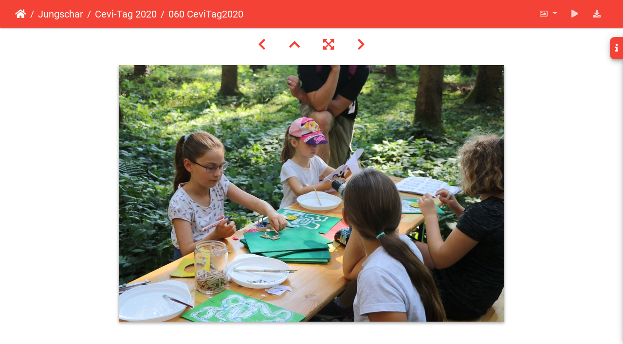

--- FILE ---
content_type: text/html; charset=utf-8
request_url: https://gallery.ceviduernten.ch/picture.php?/8467/category/146
body_size: 13588
content:
<!DOCTYPE html>
<html lang="de" dir="ltr">
<head>
    <meta http-equiv="Content-Type" content="text/html; charset=utf-8">
    <meta name="generator" content="Piwigo (aka PWG), see piwigo.org">
    <meta name="viewport" content="width=device-width, initial-scale=1.0, maximum-scale=1.0, viewport-fit=cover">
    <meta name="mobile-web-app-capable" content="yes">
    <meta name="apple-mobile-web-app-capable" content="yes">
    <meta name="apple-mobile-web-app-status-bar-style" content="black-translucent">
    <meta http-equiv="X-UA-Compatible" content="IE=edge">
    <meta name="description" content="060 CeviTag2020 - 060_CeviTag2020.JPG">

    <title>060 CeviTag2020 | Cevi Dürnten</title>
    <link rel="shortcut icon" type="image/x-icon" href="themes/default/icon/favicon.ico">
    <link rel="icon" sizes="192x192" href="themes/bootstrap_darkroom/img/logo.png">
    <link rel="apple-touch-icon" sizes="192x192" href="themes/bootstrap_darkroom/img/logo.png">
    <link rel="start" title="Startseite" href="/" >
    <link rel="search" title="Suchen" href="search.php">
    <link rel="first" title="Erste Seite" href="picture.php?/8408/category/146">
    <link rel="prev" title="Zurück" href="picture.php?/8466/category/146">
    <link rel="next" title="Vorwärts" href="picture.php?/8468/category/146">
    <link rel="last" title="Letzte Seite" href="picture.php?/8531/category/146">
    <link rel="up" title="Vorschaubilder" href="index.php?/category/146/start-45">
    <link rel="canonical" href="picture.php?/8467">

     <link rel="stylesheet" type="text/css" href="_data/combined/tcltyo.css">

<link rel="prerender" href="picture.php?/8468/category/146">
</head>

<body id="thePicturePage" class="section-categories category-146 image-8467 "  data-infos='{"section":"categories","category_id":"146","image_id":"8467"}'>

<div id="wrapper">





<!-- End of header.tpl -->
<!-- Start of picture.tpl -->


<nav class="navbar navbar-contextual navbar-expand-lg navbar-dark bg-primary sticky-top mb-2">
    <div class="container-fluid">
        <div class="navbar-brand">
            <div class="nav-breadcrumb d-inline-flex"><a class="nav-breadcrumb-item" href="/">Startseite</a><a class="nav-breadcrumb-item" href="index.php?/category/29">Jungschar</a><a class="nav-breadcrumb-item" href="index.php?/category/146">Cevi-Tag 2020</a><span class="nav-breadcrumb-item active">060 CeviTag2020</span></div>
        </div>
        <button type="button" class="navbar-toggler" data-toggle="collapse" data-target="#secondary-navbar" aria-controls="secondary-navbar" aria-expanded="false" aria-label="Toggle navigation">
            <span class="fas fa-bars"></span>
        </button>
        <div class="navbar-collapse collapse justify-content-end" id="secondary-navbar">
            <ul class="navbar-nav">
                <li class="nav-item dropdown">
                    <a href="#" class="nav-link dropdown-toggle" data-toggle="dropdown" title="Bildgrößen">
                        <i class="far fa-image fa-fw" aria-hidden="true"></i><span class="d-lg-none ml-2">Bildgrößen</span>
                    </a>
                    <div class="dropdown-menu dropdown-menu-right" role="menu">
                        <a id="derivative2small" class="dropdown-item derivative-li" href="javascript:changeImgSrc('_data/i/galleries/Jungschar/2020_09_12_CeviTag/060_CeviTag2020-2s.JPG','2small','2small')" rel="nofollow">
                                winzig<span class="derivativeSizeDetails"> (240 x 160)</span>
                        </a>
                        <a id="derivativexsmall" class="dropdown-item derivative-li" href="javascript:changeImgSrc('_data/i/galleries/Jungschar/2020_09_12_CeviTag/060_CeviTag2020-xs.JPG','xsmall','xsmall')" rel="nofollow">
                                ziemlich klein<span class="derivativeSizeDetails"> (432 x 288)</span>
                        </a>
                        <a id="derivativesmall" class="dropdown-item derivative-li" href="javascript:changeImgSrc('_data/i/galleries/Jungschar/2020_09_12_CeviTag/060_CeviTag2020-sm.JPG','small','small')" rel="nofollow">
                                klein<span class="derivativeSizeDetails"> (576 x 384)</span>
                        </a>
                        <a id="derivativemedium" class="dropdown-item derivative-li active" href="javascript:changeImgSrc('_data/i/galleries/Jungschar/2020_09_12_CeviTag/060_CeviTag2020-me.JPG','medium','medium')" rel="nofollow">
                                mittel<span class="derivativeSizeDetails"> (792 x 528)</span>
                        </a>
                        <a id="derivativelarge" class="dropdown-item derivative-li" href="javascript:changeImgSrc('_data/i/galleries/Jungschar/2020_09_12_CeviTag/060_CeviTag2020-la.JPG','large','large')" rel="nofollow">
                                groß<span class="derivativeSizeDetails"> (1008 x 672)</span>
                        </a>
                        <a id="derivativexlarge" class="dropdown-item derivative-li" href="javascript:changeImgSrc('_data/i/galleries/Jungschar/2020_09_12_CeviTag/060_CeviTag2020-xl.JPG','xlarge','xlarge')" rel="nofollow">
                                besonders groß<span class="derivativeSizeDetails"> (1224 x 816)</span>
                        </a>
                        <a id="derivativexxlarge" class="dropdown-item derivative-li" href="javascript:changeImgSrc('_data/i/galleries/Jungschar/2020_09_12_CeviTag/060_CeviTag2020-xx.JPG','xxlarge','xxlarge')" rel="nofollow">
                                sehr groß<span class="derivativeSizeDetails"> (1656 x 1104)</span>
                        </a>

                        <a class="dropdown-item" href="javascript:phpWGOpenWindow('./galleries/Jungschar/2020_09_12_CeviTag/060_CeviTag2020.JPG','xxx','scrollbars=yes,toolbar=no,status=no,resizable=yes')" rel="nofollow">Original</a>
                    </div>
                </li>
                <li class="nav-item">
                    <a class="nav-link" href="javascript:;" title="Diashow" id="startSlideshow" rel="nofollow">
                        <i class="fas fa-play fa-fw" aria-hidden="true"></i><span class="d-lg-none ml-2 text-capitalize">Diashow</span>
                    </a>
                </li>
                <li class="nav-item">
                    <a id="downloadSwitchLink" class="nav-link" href="action.php?id=8467&amp;part=e&amp;download" title="Datei herunterladen" rel="nofollow">
                        <i class="fas fa-download fa-fw" aria-hidden="true"></i><span class="d-lg-none ml-2">Datei herunterladen</span>
                    </a>
                 </li>
            </ul>
        </div>
    </div>
</nav>


<div id="main-picture-container" class="container-fluid">


  <div class="row justify-content-center">
    <div id="navigationButtons" class="col-12 py-2">
<a href="picture.php?/8466/category/146" title="Zurück : 059 CeviTag2020" id="navPrevPicture"><i class="fas fa-chevron-left" aria-hidden="true"></i></a><a href="index.php?/category/146/start-45" title="Vorschaubilder"><i class="fas fa-chevron-up"></i></a><a href="javascript:;" title="Vollbild" id="startPhotoSwipe"><i class="fas fa-expand-arrows-alt" aria-hidden="true"></i></a><a href="picture.php?/8468/category/146" title="Vorwärts : 061 CeviTag2020" id="navNextPicture"><i class="fas fa-chevron-right" aria-hidden="true"></i></a>    </div>
  </div>

  <div id="theImage" class="row d-block justify-content-center mb-3">
    <img class="path-ext-jpg file-ext-jpg" src="_data/i/galleries/Jungschar/2020_09_12_CeviTag/060_CeviTag2020-me.JPG" width="792" height="528" alt="060_CeviTag2020.JPG" id="theMainImage" usemap="#mapmedium" title="060 CeviTag2020 - 060_CeviTag2020.JPG">
  
<map name="map2small"><area shape=rect coords="0,0,60,160" href="picture.php?/8466/category/146" title="Zurück : 059 CeviTag2020" alt="059 CeviTag2020"><area shape=rect coords="60,0,179,40" href="index.php?/category/146/start-45" title="Vorschaubilder" alt="Vorschaubilder"><area shape=rect coords="180,0,240,160" href="picture.php?/8468/category/146" title="Vorwärts : 061 CeviTag2020" alt="061 CeviTag2020"></map><map name="mapxsmall"><area shape=rect coords="0,0,108,288" href="picture.php?/8466/category/146" title="Zurück : 059 CeviTag2020" alt="059 CeviTag2020"><area shape=rect coords="108,0,322,72" href="index.php?/category/146/start-45" title="Vorschaubilder" alt="Vorschaubilder"><area shape=rect coords="324,0,432,288" href="picture.php?/8468/category/146" title="Vorwärts : 061 CeviTag2020" alt="061 CeviTag2020"></map><map name="mapsmall"><area shape=rect coords="0,0,144,384" href="picture.php?/8466/category/146" title="Zurück : 059 CeviTag2020" alt="059 CeviTag2020"><area shape=rect coords="144,0,429,96" href="index.php?/category/146/start-45" title="Vorschaubilder" alt="Vorschaubilder"><area shape=rect coords="433,0,576,384" href="picture.php?/8468/category/146" title="Vorwärts : 061 CeviTag2020" alt="061 CeviTag2020"></map><map name="mapmedium"><area shape=rect coords="0,0,198,528" href="picture.php?/8466/category/146" title="Zurück : 059 CeviTag2020" alt="059 CeviTag2020"><area shape=rect coords="198,0,591,132" href="index.php?/category/146/start-45" title="Vorschaubilder" alt="Vorschaubilder"><area shape=rect coords="595,0,792,528" href="picture.php?/8468/category/146" title="Vorwärts : 061 CeviTag2020" alt="061 CeviTag2020"></map><map name="maplarge"><area shape=rect coords="0,0,252,672" href="picture.php?/8466/category/146" title="Zurück : 059 CeviTag2020" alt="059 CeviTag2020"><area shape=rect coords="252,0,752,168" href="index.php?/category/146/start-45" title="Vorschaubilder" alt="Vorschaubilder"><area shape=rect coords="757,0,1008,672" href="picture.php?/8468/category/146" title="Vorwärts : 061 CeviTag2020" alt="061 CeviTag2020"></map><map name="mapxlarge"><area shape=rect coords="0,0,306,816" href="picture.php?/8466/category/146" title="Zurück : 059 CeviTag2020" alt="059 CeviTag2020"><area shape=rect coords="306,0,913,204" href="index.php?/category/146/start-45" title="Vorschaubilder" alt="Vorschaubilder"><area shape=rect coords="920,0,1224,816" href="picture.php?/8468/category/146" title="Vorwärts : 061 CeviTag2020" alt="061 CeviTag2020"></map><map name="mapxxlarge"><area shape=rect coords="0,0,414,1104" href="picture.php?/8466/category/146" title="Zurück : 059 CeviTag2020" alt="059 CeviTag2020"><area shape=rect coords="414,0,1235,276" href="index.php?/category/146/start-45" title="Vorschaubilder" alt="Vorschaubilder"><area shape=rect coords="1245,0,1656,1104" href="picture.php?/8468/category/146" title="Vorwärts : 061 CeviTag2020" alt="061 CeviTag2020"></map>
  </div>

<div id="sidebar">
    <div id="info-content" class="info">
        <dl id="standard" class="imageInfoTable">
            <h4>Information</h4>
            <div id="datecreate" class="imageInfo">
                <dt>Erstellt am</dt>
                <dd><a href="index.php?/created-monthly-list-2020-09-12" rel="nofollow">Samstag 12 September 2020</a></dd>
            </div>
            <div id="datepost" class="imageInfo">
                <dt>Veröffentlicht am</dt>
                <dd><a href="index.php?/posted-monthly-list-2020-12-25" rel="nofollow">Freitag 25 Dezember 2020</a></dd>
            </div>
            <div id="visits" class="imageInfo">
                <dt>Besuche</dt>
                <dd>1944</dd>
            </div>
            <div id="Categories" class="imageInfo">
                <dt>Alben</dt>
                <dd>
                <a href="index.php?/category/29">Jungschar</a> / <a href="index.php?/category/146">Cevi-Tag 2020</a>
                </dd>
            </div>
            <div id="Average" class="imageInfo">
                <dt>Bewertung</dt>
                <dd>
                        <span id="ratingScore">noch keine Bewertung</span> <span id="ratingCount"></span>
                </dd>
            </div>

<div id="metadata" class="imageInfo">
            <br />
            <h4>Exif-Metadaten</h4>
            <dt>Make</dt>
            <dd>Canon</dd>
            <dt>Model</dt>
            <dd>Canon EOS 80D</dd>
            <dt>DateTimeOriginal</dt>
            <dd>2020:09:12 13:33:36</dd>
            <dt>ApertureFNumber</dt>
            <dd>f/4.5</dd>
</div>
        </dl>
    </div>
    <div class="handle">
        <a id="info-link" href="#">
            <span class="fas fa-info" aria-hidden="true"></span>
        </a>
    </div>
</div>

  <div id="theImageComment" class="row justify-content-center mb-3">
  </div>

    </div>

<div id="carousel-container" class="container">
  <div id="theImageCarousel" class="row mx-0">
    <div class="col-lg-10 col-md-12 mx-auto">
      <div id="thumbnailCarousel" class="slick-carousel">
                        <div class="text-center">
          <a  href="picture.php?/8408/category/146" data-index="0" data-name="001 CeviTag2020" data-description="" data-src-xlarge="_data/i/galleries/Jungschar/2020_09_12_CeviTag/001_CeviTag2020-xx.JPG" data-size-xlarge="1656 x 1104" data-src-large="_data/i/galleries/Jungschar/2020_09_12_CeviTag/001_CeviTag2020-la.JPG" data-size-large="1008 x 672" data-src-medium="_data/i/galleries/Jungschar/2020_09_12_CeviTag/001_CeviTag2020-me.JPG" data-size-medium="792 x 528">
            <img data-lazy="_data/i/galleries/Jungschar/2020_09_12_CeviTag/001_CeviTag2020-sq.JPG" alt="001 CeviTag2020" title="" class="img-fluid path-ext-jpg file-ext-jpg">
          </a>
        </div>
                        <div class="text-center">
          <a  href="picture.php?/8409/category/146" data-index="1" data-name="002 CeviTag2020" data-description="" data-src-xlarge="_data/i/galleries/Jungschar/2020_09_12_CeviTag/002_CeviTag2020-xx.JPG" data-size-xlarge="1656 x 1104" data-src-large="_data/i/galleries/Jungschar/2020_09_12_CeviTag/002_CeviTag2020-la.JPG" data-size-large="1008 x 672" data-src-medium="_data/i/galleries/Jungschar/2020_09_12_CeviTag/002_CeviTag2020-me.JPG" data-size-medium="792 x 528">
            <img data-lazy="_data/i/galleries/Jungschar/2020_09_12_CeviTag/002_CeviTag2020-sq.JPG" alt="002 CeviTag2020" title="" class="img-fluid path-ext-jpg file-ext-jpg">
          </a>
        </div>
                        <div class="text-center">
          <a  href="picture.php?/8410/category/146" data-index="2" data-name="003 CeviTag2020" data-description="" data-src-xlarge="_data/i/galleries/Jungschar/2020_09_12_CeviTag/003_CeviTag2020-xx.JPG" data-size-xlarge="1656 x 1104" data-src-large="_data/i/galleries/Jungschar/2020_09_12_CeviTag/003_CeviTag2020-la.JPG" data-size-large="1008 x 672" data-src-medium="_data/i/galleries/Jungschar/2020_09_12_CeviTag/003_CeviTag2020-me.JPG" data-size-medium="792 x 528">
            <img data-lazy="_data/i/galleries/Jungschar/2020_09_12_CeviTag/003_CeviTag2020-sq.JPG" alt="003 CeviTag2020" title="" class="img-fluid path-ext-jpg file-ext-jpg">
          </a>
        </div>
                        <div class="text-center">
          <a  href="picture.php?/8411/category/146" data-index="3" data-name="004 CeviTag2020" data-description="" data-src-xlarge="_data/i/galleries/Jungschar/2020_09_12_CeviTag/004_CeviTag2020-xx.JPG" data-size-xlarge="1656 x 1104" data-src-large="_data/i/galleries/Jungschar/2020_09_12_CeviTag/004_CeviTag2020-la.JPG" data-size-large="1008 x 672" data-src-medium="_data/i/galleries/Jungschar/2020_09_12_CeviTag/004_CeviTag2020-me.JPG" data-size-medium="792 x 528">
            <img data-lazy="_data/i/galleries/Jungschar/2020_09_12_CeviTag/004_CeviTag2020-sq.JPG" alt="004 CeviTag2020" title="" class="img-fluid path-ext-jpg file-ext-jpg">
          </a>
        </div>
                        <div class="text-center">
          <a  href="picture.php?/8412/category/146" data-index="4" data-name="005 CeviTag2020" data-description="" data-src-xlarge="_data/i/galleries/Jungschar/2020_09_12_CeviTag/005_CeviTag2020-xx.JPG" data-size-xlarge="1656 x 1104" data-src-large="_data/i/galleries/Jungschar/2020_09_12_CeviTag/005_CeviTag2020-la.JPG" data-size-large="1008 x 672" data-src-medium="_data/i/galleries/Jungschar/2020_09_12_CeviTag/005_CeviTag2020-me.JPG" data-size-medium="792 x 528">
            <img data-lazy="_data/i/galleries/Jungschar/2020_09_12_CeviTag/005_CeviTag2020-sq.JPG" alt="005 CeviTag2020" title="" class="img-fluid path-ext-jpg file-ext-jpg">
          </a>
        </div>
                        <div class="text-center">
          <a  href="picture.php?/8413/category/146" data-index="5" data-name="006 CeviTag2020" data-description="" data-src-xlarge="_data/i/galleries/Jungschar/2020_09_12_CeviTag/006_CeviTag2020-xx.JPG" data-size-xlarge="1656 x 1104" data-src-large="_data/i/galleries/Jungschar/2020_09_12_CeviTag/006_CeviTag2020-la.JPG" data-size-large="1008 x 672" data-src-medium="_data/i/galleries/Jungschar/2020_09_12_CeviTag/006_CeviTag2020-me.JPG" data-size-medium="792 x 528">
            <img data-lazy="_data/i/galleries/Jungschar/2020_09_12_CeviTag/006_CeviTag2020-sq.JPG" alt="006 CeviTag2020" title="" class="img-fluid path-ext-jpg file-ext-jpg">
          </a>
        </div>
                        <div class="text-center">
          <a  href="picture.php?/8414/category/146" data-index="6" data-name="007 CeviTag2020" data-description="" data-src-xlarge="_data/i/galleries/Jungschar/2020_09_12_CeviTag/007_CeviTag2020-xx.JPG" data-size-xlarge="1656 x 1104" data-src-large="_data/i/galleries/Jungschar/2020_09_12_CeviTag/007_CeviTag2020-la.JPG" data-size-large="1008 x 672" data-src-medium="_data/i/galleries/Jungschar/2020_09_12_CeviTag/007_CeviTag2020-me.JPG" data-size-medium="792 x 528">
            <img data-lazy="_data/i/galleries/Jungschar/2020_09_12_CeviTag/007_CeviTag2020-sq.JPG" alt="007 CeviTag2020" title="" class="img-fluid path-ext-jpg file-ext-jpg">
          </a>
        </div>
                        <div class="text-center">
          <a  href="picture.php?/8415/category/146" data-index="7" data-name="008 CeviTag2020" data-description="" data-src-xlarge="_data/i/galleries/Jungschar/2020_09_12_CeviTag/008_CeviTag2020-xx.JPG" data-size-xlarge="1656 x 1104" data-src-large="_data/i/galleries/Jungschar/2020_09_12_CeviTag/008_CeviTag2020-la.JPG" data-size-large="1008 x 672" data-src-medium="_data/i/galleries/Jungschar/2020_09_12_CeviTag/008_CeviTag2020-me.JPG" data-size-medium="792 x 528">
            <img data-lazy="_data/i/galleries/Jungschar/2020_09_12_CeviTag/008_CeviTag2020-sq.JPG" alt="008 CeviTag2020" title="" class="img-fluid path-ext-jpg file-ext-jpg">
          </a>
        </div>
                        <div class="text-center">
          <a  href="picture.php?/8416/category/146" data-index="8" data-name="009 CeviTag2020" data-description="" data-src-xlarge="_data/i/galleries/Jungschar/2020_09_12_CeviTag/009_CeviTag2020-xx.JPG" data-size-xlarge="1656 x 1104" data-src-large="_data/i/galleries/Jungschar/2020_09_12_CeviTag/009_CeviTag2020-la.JPG" data-size-large="1008 x 672" data-src-medium="_data/i/galleries/Jungschar/2020_09_12_CeviTag/009_CeviTag2020-me.JPG" data-size-medium="792 x 528">
            <img data-lazy="_data/i/galleries/Jungschar/2020_09_12_CeviTag/009_CeviTag2020-sq.JPG" alt="009 CeviTag2020" title="" class="img-fluid path-ext-jpg file-ext-jpg">
          </a>
        </div>
                        <div class="text-center">
          <a  href="picture.php?/8417/category/146" data-index="9" data-name="010 CeviTag2020" data-description="" data-src-xlarge="_data/i/galleries/Jungschar/2020_09_12_CeviTag/010_CeviTag2020-xx.JPG" data-size-xlarge="1656 x 1104" data-src-large="_data/i/galleries/Jungschar/2020_09_12_CeviTag/010_CeviTag2020-la.JPG" data-size-large="1008 x 672" data-src-medium="_data/i/galleries/Jungschar/2020_09_12_CeviTag/010_CeviTag2020-me.JPG" data-size-medium="792 x 528">
            <img data-lazy="_data/i/galleries/Jungschar/2020_09_12_CeviTag/010_CeviTag2020-sq.JPG" alt="010 CeviTag2020" title="" class="img-fluid path-ext-jpg file-ext-jpg">
          </a>
        </div>
                        <div class="text-center">
          <a  href="picture.php?/8418/category/146" data-index="10" data-name="011 CeviTag2020" data-description="" data-src-xlarge="_data/i/galleries/Jungschar/2020_09_12_CeviTag/011_CeviTag2020-xx.JPG" data-size-xlarge="1656 x 1104" data-src-large="_data/i/galleries/Jungschar/2020_09_12_CeviTag/011_CeviTag2020-la.JPG" data-size-large="1008 x 672" data-src-medium="_data/i/galleries/Jungschar/2020_09_12_CeviTag/011_CeviTag2020-me.JPG" data-size-medium="792 x 528">
            <img data-lazy="_data/i/galleries/Jungschar/2020_09_12_CeviTag/011_CeviTag2020-sq.JPG" alt="011 CeviTag2020" title="" class="img-fluid path-ext-jpg file-ext-jpg">
          </a>
        </div>
                        <div class="text-center">
          <a  href="picture.php?/8419/category/146" data-index="11" data-name="012 CeviTag2020" data-description="" data-src-xlarge="_data/i/galleries/Jungschar/2020_09_12_CeviTag/012_CeviTag2020-xx.JPG" data-size-xlarge="1656 x 1104" data-src-large="_data/i/galleries/Jungschar/2020_09_12_CeviTag/012_CeviTag2020-la.JPG" data-size-large="1008 x 672" data-src-medium="_data/i/galleries/Jungschar/2020_09_12_CeviTag/012_CeviTag2020-me.JPG" data-size-medium="792 x 528">
            <img data-lazy="_data/i/galleries/Jungschar/2020_09_12_CeviTag/012_CeviTag2020-sq.JPG" alt="012 CeviTag2020" title="" class="img-fluid path-ext-jpg file-ext-jpg">
          </a>
        </div>
                        <div class="text-center">
          <a  href="picture.php?/8420/category/146" data-index="12" data-name="013 CeviTag2020" data-description="" data-src-xlarge="_data/i/galleries/Jungschar/2020_09_12_CeviTag/013_CeviTag2020-xx.JPG" data-size-xlarge="1656 x 1104" data-src-large="_data/i/galleries/Jungschar/2020_09_12_CeviTag/013_CeviTag2020-la.JPG" data-size-large="1008 x 672" data-src-medium="_data/i/galleries/Jungschar/2020_09_12_CeviTag/013_CeviTag2020-me.JPG" data-size-medium="792 x 528">
            <img data-lazy="_data/i/galleries/Jungschar/2020_09_12_CeviTag/013_CeviTag2020-sq.JPG" alt="013 CeviTag2020" title="" class="img-fluid path-ext-jpg file-ext-jpg">
          </a>
        </div>
                        <div class="text-center">
          <a  href="picture.php?/8421/category/146" data-index="13" data-name="014 CeviTag2020" data-description="" data-src-xlarge="_data/i/galleries/Jungschar/2020_09_12_CeviTag/014_CeviTag2020-xx.JPG" data-size-xlarge="1656 x 1104" data-src-large="_data/i/galleries/Jungschar/2020_09_12_CeviTag/014_CeviTag2020-la.JPG" data-size-large="1008 x 672" data-src-medium="_data/i/galleries/Jungschar/2020_09_12_CeviTag/014_CeviTag2020-me.JPG" data-size-medium="792 x 528">
            <img data-lazy="_data/i/galleries/Jungschar/2020_09_12_CeviTag/014_CeviTag2020-sq.JPG" alt="014 CeviTag2020" title="" class="img-fluid path-ext-jpg file-ext-jpg">
          </a>
        </div>
                        <div class="text-center">
          <a  href="picture.php?/8422/category/146" data-index="14" data-name="015 CeviTag2020" data-description="" data-src-xlarge="_data/i/galleries/Jungschar/2020_09_12_CeviTag/015_CeviTag2020-xx.JPG" data-size-xlarge="828 x 1242" data-src-large="_data/i/galleries/Jungschar/2020_09_12_CeviTag/015_CeviTag2020-la.JPG" data-size-large="504 x 756" data-src-medium="_data/i/galleries/Jungschar/2020_09_12_CeviTag/015_CeviTag2020-me.JPG" data-size-medium="396 x 594">
            <img data-lazy="_data/i/galleries/Jungschar/2020_09_12_CeviTag/015_CeviTag2020-sq.JPG" alt="015 CeviTag2020" title="" class="img-fluid path-ext-jpg file-ext-jpg">
          </a>
        </div>
                        <div class="text-center">
          <a  href="picture.php?/8423/category/146" data-index="15" data-name="016 CeviTag2020" data-description="" data-src-xlarge="_data/i/galleries/Jungschar/2020_09_12_CeviTag/016_CeviTag2020-xx.JPG" data-size-xlarge="1656 x 1104" data-src-large="_data/i/galleries/Jungschar/2020_09_12_CeviTag/016_CeviTag2020-la.JPG" data-size-large="1008 x 672" data-src-medium="_data/i/galleries/Jungschar/2020_09_12_CeviTag/016_CeviTag2020-me.JPG" data-size-medium="792 x 528">
            <img data-lazy="_data/i/galleries/Jungschar/2020_09_12_CeviTag/016_CeviTag2020-sq.JPG" alt="016 CeviTag2020" title="" class="img-fluid path-ext-jpg file-ext-jpg">
          </a>
        </div>
                        <div class="text-center">
          <a  href="picture.php?/8424/category/146" data-index="16" data-name="017 CeviTag2020" data-description="" data-src-xlarge="_data/i/galleries/Jungschar/2020_09_12_CeviTag/017_CeviTag2020-xx.JPG" data-size-xlarge="1656 x 1104" data-src-large="_data/i/galleries/Jungschar/2020_09_12_CeviTag/017_CeviTag2020-la.JPG" data-size-large="1008 x 672" data-src-medium="_data/i/galleries/Jungschar/2020_09_12_CeviTag/017_CeviTag2020-me.JPG" data-size-medium="792 x 528">
            <img data-lazy="_data/i/galleries/Jungschar/2020_09_12_CeviTag/017_CeviTag2020-sq.JPG" alt="017 CeviTag2020" title="" class="img-fluid path-ext-jpg file-ext-jpg">
          </a>
        </div>
                        <div class="text-center">
          <a  href="picture.php?/8425/category/146" data-index="17" data-name="018 CeviTag2020" data-description="" data-src-xlarge="_data/i/galleries/Jungschar/2020_09_12_CeviTag/018_CeviTag2020-xx.JPG" data-size-xlarge="1656 x 1104" data-src-large="_data/i/galleries/Jungschar/2020_09_12_CeviTag/018_CeviTag2020-la.JPG" data-size-large="1008 x 672" data-src-medium="_data/i/galleries/Jungschar/2020_09_12_CeviTag/018_CeviTag2020-me.JPG" data-size-medium="792 x 528">
            <img data-lazy="_data/i/galleries/Jungschar/2020_09_12_CeviTag/018_CeviTag2020-sq.JPG" alt="018 CeviTag2020" title="" class="img-fluid path-ext-jpg file-ext-jpg">
          </a>
        </div>
                        <div class="text-center">
          <a  href="picture.php?/8426/category/146" data-index="18" data-name="019 CeviTag2020" data-description="" data-src-xlarge="_data/i/galleries/Jungschar/2020_09_12_CeviTag/019_CeviTag2020-xx.JPG" data-size-xlarge="1656 x 1104" data-src-large="_data/i/galleries/Jungschar/2020_09_12_CeviTag/019_CeviTag2020-la.JPG" data-size-large="1008 x 672" data-src-medium="_data/i/galleries/Jungschar/2020_09_12_CeviTag/019_CeviTag2020-me.JPG" data-size-medium="792 x 528">
            <img data-lazy="_data/i/galleries/Jungschar/2020_09_12_CeviTag/019_CeviTag2020-sq.JPG" alt="019 CeviTag2020" title="" class="img-fluid path-ext-jpg file-ext-jpg">
          </a>
        </div>
                        <div class="text-center">
          <a  href="picture.php?/8427/category/146" data-index="19" data-name="020 CeviTag2020" data-description="" data-src-xlarge="_data/i/galleries/Jungschar/2020_09_12_CeviTag/020_CeviTag2020-xx.JPG" data-size-xlarge="828 x 1242" data-src-large="_data/i/galleries/Jungschar/2020_09_12_CeviTag/020_CeviTag2020-la.JPG" data-size-large="504 x 756" data-src-medium="_data/i/galleries/Jungschar/2020_09_12_CeviTag/020_CeviTag2020-me.JPG" data-size-medium="396 x 594">
            <img data-lazy="_data/i/galleries/Jungschar/2020_09_12_CeviTag/020_CeviTag2020-sq.JPG" alt="020 CeviTag2020" title="" class="img-fluid path-ext-jpg file-ext-jpg">
          </a>
        </div>
                        <div class="text-center">
          <a  href="picture.php?/8428/category/146" data-index="20" data-name="021 CeviTag2020" data-description="" data-src-xlarge="_data/i/galleries/Jungschar/2020_09_12_CeviTag/021_CeviTag2020-xx.JPG" data-size-xlarge="1656 x 1104" data-src-large="_data/i/galleries/Jungschar/2020_09_12_CeviTag/021_CeviTag2020-la.JPG" data-size-large="1008 x 672" data-src-medium="_data/i/galleries/Jungschar/2020_09_12_CeviTag/021_CeviTag2020-me.JPG" data-size-medium="792 x 528">
            <img data-lazy="_data/i/galleries/Jungschar/2020_09_12_CeviTag/021_CeviTag2020-sq.JPG" alt="021 CeviTag2020" title="" class="img-fluid path-ext-jpg file-ext-jpg">
          </a>
        </div>
                        <div class="text-center">
          <a  href="picture.php?/8429/category/146" data-index="21" data-name="022 CeviTag2020" data-description="" data-src-xlarge="_data/i/galleries/Jungschar/2020_09_12_CeviTag/022_CeviTag2020-xx.JPG" data-size-xlarge="1656 x 1104" data-src-large="_data/i/galleries/Jungschar/2020_09_12_CeviTag/022_CeviTag2020-la.JPG" data-size-large="1008 x 672" data-src-medium="_data/i/galleries/Jungschar/2020_09_12_CeviTag/022_CeviTag2020-me.JPG" data-size-medium="792 x 528">
            <img data-lazy="_data/i/galleries/Jungschar/2020_09_12_CeviTag/022_CeviTag2020-sq.JPG" alt="022 CeviTag2020" title="" class="img-fluid path-ext-jpg file-ext-jpg">
          </a>
        </div>
                        <div class="text-center">
          <a  href="picture.php?/8430/category/146" data-index="22" data-name="023 CeviTag2020" data-description="" data-src-xlarge="_data/i/galleries/Jungschar/2020_09_12_CeviTag/023_CeviTag2020-xx.JPG" data-size-xlarge="1656 x 1104" data-src-large="_data/i/galleries/Jungschar/2020_09_12_CeviTag/023_CeviTag2020-la.JPG" data-size-large="1008 x 672" data-src-medium="_data/i/galleries/Jungschar/2020_09_12_CeviTag/023_CeviTag2020-me.JPG" data-size-medium="792 x 528">
            <img data-lazy="_data/i/galleries/Jungschar/2020_09_12_CeviTag/023_CeviTag2020-sq.JPG" alt="023 CeviTag2020" title="" class="img-fluid path-ext-jpg file-ext-jpg">
          </a>
        </div>
                        <div class="text-center">
          <a  href="picture.php?/8431/category/146" data-index="23" data-name="024 CeviTag2020" data-description="" data-src-xlarge="_data/i/galleries/Jungschar/2020_09_12_CeviTag/024_CeviTag2020-xx.JPG" data-size-xlarge="1656 x 1104" data-src-large="_data/i/galleries/Jungschar/2020_09_12_CeviTag/024_CeviTag2020-la.JPG" data-size-large="1008 x 672" data-src-medium="_data/i/galleries/Jungschar/2020_09_12_CeviTag/024_CeviTag2020-me.JPG" data-size-medium="792 x 528">
            <img data-lazy="_data/i/galleries/Jungschar/2020_09_12_CeviTag/024_CeviTag2020-sq.JPG" alt="024 CeviTag2020" title="" class="img-fluid path-ext-jpg file-ext-jpg">
          </a>
        </div>
                        <div class="text-center">
          <a  href="picture.php?/8432/category/146" data-index="24" data-name="025 CeviTag2020" data-description="" data-src-xlarge="_data/i/galleries/Jungschar/2020_09_12_CeviTag/025_CeviTag2020-xx.JPG" data-size-xlarge="1656 x 1104" data-src-large="_data/i/galleries/Jungschar/2020_09_12_CeviTag/025_CeviTag2020-la.JPG" data-size-large="1008 x 672" data-src-medium="_data/i/galleries/Jungschar/2020_09_12_CeviTag/025_CeviTag2020-me.JPG" data-size-medium="792 x 528">
            <img data-lazy="_data/i/galleries/Jungschar/2020_09_12_CeviTag/025_CeviTag2020-sq.JPG" alt="025 CeviTag2020" title="" class="img-fluid path-ext-jpg file-ext-jpg">
          </a>
        </div>
                        <div class="text-center">
          <a  href="picture.php?/8433/category/146" data-index="25" data-name="026 CeviTag2020" data-description="" data-src-xlarge="_data/i/galleries/Jungschar/2020_09_12_CeviTag/026_CeviTag2020-xx.JPG" data-size-xlarge="1656 x 1104" data-src-large="_data/i/galleries/Jungschar/2020_09_12_CeviTag/026_CeviTag2020-la.JPG" data-size-large="1008 x 672" data-src-medium="_data/i/galleries/Jungschar/2020_09_12_CeviTag/026_CeviTag2020-me.JPG" data-size-medium="792 x 528">
            <img data-lazy="_data/i/galleries/Jungschar/2020_09_12_CeviTag/026_CeviTag2020-sq.JPG" alt="026 CeviTag2020" title="" class="img-fluid path-ext-jpg file-ext-jpg">
          </a>
        </div>
                        <div class="text-center">
          <a  href="picture.php?/8434/category/146" data-index="26" data-name="027 CeviTag2020" data-description="" data-src-xlarge="_data/i/galleries/Jungschar/2020_09_12_CeviTag/027_CeviTag2020-xx.JPG" data-size-xlarge="1656 x 1104" data-src-large="_data/i/galleries/Jungschar/2020_09_12_CeviTag/027_CeviTag2020-la.JPG" data-size-large="1008 x 672" data-src-medium="_data/i/galleries/Jungschar/2020_09_12_CeviTag/027_CeviTag2020-me.JPG" data-size-medium="792 x 528">
            <img data-lazy="_data/i/galleries/Jungschar/2020_09_12_CeviTag/027_CeviTag2020-sq.JPG" alt="027 CeviTag2020" title="" class="img-fluid path-ext-jpg file-ext-jpg">
          </a>
        </div>
                        <div class="text-center">
          <a  href="picture.php?/8435/category/146" data-index="27" data-name="028 CeviTag2020" data-description="" data-src-xlarge="_data/i/galleries/Jungschar/2020_09_12_CeviTag/028_CeviTag2020-xx.JPG" data-size-xlarge="1656 x 1104" data-src-large="_data/i/galleries/Jungschar/2020_09_12_CeviTag/028_CeviTag2020-la.JPG" data-size-large="1008 x 672" data-src-medium="_data/i/galleries/Jungschar/2020_09_12_CeviTag/028_CeviTag2020-me.JPG" data-size-medium="792 x 528">
            <img data-lazy="_data/i/galleries/Jungschar/2020_09_12_CeviTag/028_CeviTag2020-sq.JPG" alt="028 CeviTag2020" title="" class="img-fluid path-ext-jpg file-ext-jpg">
          </a>
        </div>
                        <div class="text-center">
          <a  href="picture.php?/8436/category/146" data-index="28" data-name="029 CeviTag2020" data-description="" data-src-xlarge="_data/i/galleries/Jungschar/2020_09_12_CeviTag/029_CeviTag2020-xx.JPG" data-size-xlarge="1656 x 1104" data-src-large="_data/i/galleries/Jungschar/2020_09_12_CeviTag/029_CeviTag2020-la.JPG" data-size-large="1008 x 672" data-src-medium="_data/i/galleries/Jungschar/2020_09_12_CeviTag/029_CeviTag2020-me.JPG" data-size-medium="792 x 528">
            <img data-lazy="_data/i/galleries/Jungschar/2020_09_12_CeviTag/029_CeviTag2020-sq.JPG" alt="029 CeviTag2020" title="" class="img-fluid path-ext-jpg file-ext-jpg">
          </a>
        </div>
                        <div class="text-center">
          <a  href="picture.php?/8437/category/146" data-index="29" data-name="030 CeviTag2020" data-description="" data-src-xlarge="_data/i/galleries/Jungschar/2020_09_12_CeviTag/030_CeviTag2020-xx.JPG" data-size-xlarge="1656 x 1104" data-src-large="_data/i/galleries/Jungschar/2020_09_12_CeviTag/030_CeviTag2020-la.JPG" data-size-large="1008 x 672" data-src-medium="_data/i/galleries/Jungschar/2020_09_12_CeviTag/030_CeviTag2020-me.JPG" data-size-medium="792 x 528">
            <img data-lazy="_data/i/galleries/Jungschar/2020_09_12_CeviTag/030_CeviTag2020-sq.JPG" alt="030 CeviTag2020" title="" class="img-fluid path-ext-jpg file-ext-jpg">
          </a>
        </div>
                        <div class="text-center">
          <a  href="picture.php?/8438/category/146" data-index="30" data-name="031 CeviTag2020" data-description="" data-src-xlarge="_data/i/galleries/Jungschar/2020_09_12_CeviTag/031_CeviTag2020-xx.JPG" data-size-xlarge="1656 x 1104" data-src-large="_data/i/galleries/Jungschar/2020_09_12_CeviTag/031_CeviTag2020-la.JPG" data-size-large="1008 x 672" data-src-medium="_data/i/galleries/Jungschar/2020_09_12_CeviTag/031_CeviTag2020-me.JPG" data-size-medium="792 x 528">
            <img data-lazy="_data/i/galleries/Jungschar/2020_09_12_CeviTag/031_CeviTag2020-sq.JPG" alt="031 CeviTag2020" title="" class="img-fluid path-ext-jpg file-ext-jpg">
          </a>
        </div>
                        <div class="text-center">
          <a  href="picture.php?/8439/category/146" data-index="31" data-name="032 CeviTag2020" data-description="" data-src-xlarge="_data/i/galleries/Jungschar/2020_09_12_CeviTag/032_CeviTag2020-xx.JPG" data-size-xlarge="1656 x 1104" data-src-large="_data/i/galleries/Jungschar/2020_09_12_CeviTag/032_CeviTag2020-la.JPG" data-size-large="1008 x 672" data-src-medium="_data/i/galleries/Jungschar/2020_09_12_CeviTag/032_CeviTag2020-me.JPG" data-size-medium="792 x 528">
            <img data-lazy="_data/i/galleries/Jungschar/2020_09_12_CeviTag/032_CeviTag2020-sq.JPG" alt="032 CeviTag2020" title="" class="img-fluid path-ext-jpg file-ext-jpg">
          </a>
        </div>
                        <div class="text-center">
          <a  href="picture.php?/8440/category/146" data-index="32" data-name="033 CeviTag2020" data-description="" data-src-xlarge="_data/i/galleries/Jungschar/2020_09_12_CeviTag/033_CeviTag2020-xx.JPG" data-size-xlarge="1656 x 1104" data-src-large="_data/i/galleries/Jungschar/2020_09_12_CeviTag/033_CeviTag2020-la.JPG" data-size-large="1008 x 672" data-src-medium="_data/i/galleries/Jungschar/2020_09_12_CeviTag/033_CeviTag2020-me.JPG" data-size-medium="792 x 528">
            <img data-lazy="_data/i/galleries/Jungschar/2020_09_12_CeviTag/033_CeviTag2020-sq.JPG" alt="033 CeviTag2020" title="" class="img-fluid path-ext-jpg file-ext-jpg">
          </a>
        </div>
                        <div class="text-center">
          <a  href="picture.php?/8441/category/146" data-index="33" data-name="034 CeviTag2020" data-description="" data-src-xlarge="_data/i/galleries/Jungschar/2020_09_12_CeviTag/034_CeviTag2020-xx.JPG" data-size-xlarge="1656 x 1104" data-src-large="_data/i/galleries/Jungschar/2020_09_12_CeviTag/034_CeviTag2020-la.JPG" data-size-large="1008 x 672" data-src-medium="_data/i/galleries/Jungschar/2020_09_12_CeviTag/034_CeviTag2020-me.JPG" data-size-medium="792 x 528">
            <img data-lazy="_data/i/galleries/Jungschar/2020_09_12_CeviTag/034_CeviTag2020-sq.JPG" alt="034 CeviTag2020" title="" class="img-fluid path-ext-jpg file-ext-jpg">
          </a>
        </div>
                        <div class="text-center">
          <a  href="picture.php?/8442/category/146" data-index="34" data-name="035 CeviTag2020" data-description="" data-src-xlarge="_data/i/galleries/Jungschar/2020_09_12_CeviTag/035_CeviTag2020-xx.JPG" data-size-xlarge="1656 x 1104" data-src-large="_data/i/galleries/Jungschar/2020_09_12_CeviTag/035_CeviTag2020-la.JPG" data-size-large="1008 x 672" data-src-medium="_data/i/galleries/Jungschar/2020_09_12_CeviTag/035_CeviTag2020-me.JPG" data-size-medium="792 x 528">
            <img data-lazy="_data/i/galleries/Jungschar/2020_09_12_CeviTag/035_CeviTag2020-sq.JPG" alt="035 CeviTag2020" title="" class="img-fluid path-ext-jpg file-ext-jpg">
          </a>
        </div>
                        <div class="text-center">
          <a  href="picture.php?/8443/category/146" data-index="35" data-name="036 CeviTag2020" data-description="" data-src-xlarge="_data/i/galleries/Jungschar/2020_09_12_CeviTag/036_CeviTag2020-xx.JPG" data-size-xlarge="828 x 1242" data-src-large="_data/i/galleries/Jungschar/2020_09_12_CeviTag/036_CeviTag2020-la.JPG" data-size-large="504 x 756" data-src-medium="_data/i/galleries/Jungschar/2020_09_12_CeviTag/036_CeviTag2020-me.JPG" data-size-medium="396 x 594">
            <img data-lazy="_data/i/galleries/Jungschar/2020_09_12_CeviTag/036_CeviTag2020-sq.JPG" alt="036 CeviTag2020" title="" class="img-fluid path-ext-jpg file-ext-jpg">
          </a>
        </div>
                        <div class="text-center">
          <a  href="picture.php?/8444/category/146" data-index="36" data-name="037 CeviTag2020" data-description="" data-src-xlarge="_data/i/galleries/Jungschar/2020_09_12_CeviTag/037_CeviTag2020-xx.JPG" data-size-xlarge="1656 x 1104" data-src-large="_data/i/galleries/Jungschar/2020_09_12_CeviTag/037_CeviTag2020-la.JPG" data-size-large="1008 x 672" data-src-medium="_data/i/galleries/Jungschar/2020_09_12_CeviTag/037_CeviTag2020-me.JPG" data-size-medium="792 x 528">
            <img data-lazy="_data/i/galleries/Jungschar/2020_09_12_CeviTag/037_CeviTag2020-sq.JPG" alt="037 CeviTag2020" title="" class="img-fluid path-ext-jpg file-ext-jpg">
          </a>
        </div>
                        <div class="text-center">
          <a  href="picture.php?/8445/category/146" data-index="37" data-name="038 CeviTag2020" data-description="" data-src-xlarge="_data/i/galleries/Jungschar/2020_09_12_CeviTag/038_CeviTag2020-xx.JPG" data-size-xlarge="1656 x 1104" data-src-large="_data/i/galleries/Jungschar/2020_09_12_CeviTag/038_CeviTag2020-la.JPG" data-size-large="1008 x 672" data-src-medium="_data/i/galleries/Jungschar/2020_09_12_CeviTag/038_CeviTag2020-me.JPG" data-size-medium="792 x 528">
            <img data-lazy="_data/i/galleries/Jungschar/2020_09_12_CeviTag/038_CeviTag2020-sq.JPG" alt="038 CeviTag2020" title="" class="img-fluid path-ext-jpg file-ext-jpg">
          </a>
        </div>
                        <div class="text-center">
          <a  href="picture.php?/8446/category/146" data-index="38" data-name="039 CeviTag2020" data-description="" data-src-xlarge="_data/i/galleries/Jungschar/2020_09_12_CeviTag/039_CeviTag2020-xx.JPG" data-size-xlarge="1656 x 1104" data-src-large="_data/i/galleries/Jungschar/2020_09_12_CeviTag/039_CeviTag2020-la.JPG" data-size-large="1008 x 672" data-src-medium="_data/i/galleries/Jungschar/2020_09_12_CeviTag/039_CeviTag2020-me.JPG" data-size-medium="792 x 528">
            <img data-lazy="_data/i/galleries/Jungschar/2020_09_12_CeviTag/039_CeviTag2020-sq.JPG" alt="039 CeviTag2020" title="" class="img-fluid path-ext-jpg file-ext-jpg">
          </a>
        </div>
                        <div class="text-center">
          <a  href="picture.php?/8447/category/146" data-index="39" data-name="040 CeviTag2020" data-description="" data-src-xlarge="_data/i/galleries/Jungschar/2020_09_12_CeviTag/040_CeviTag2020-xx.JPG" data-size-xlarge="1656 x 1104" data-src-large="_data/i/galleries/Jungschar/2020_09_12_CeviTag/040_CeviTag2020-la.JPG" data-size-large="1008 x 672" data-src-medium="_data/i/galleries/Jungschar/2020_09_12_CeviTag/040_CeviTag2020-me.JPG" data-size-medium="792 x 528">
            <img data-lazy="_data/i/galleries/Jungschar/2020_09_12_CeviTag/040_CeviTag2020-sq.JPG" alt="040 CeviTag2020" title="" class="img-fluid path-ext-jpg file-ext-jpg">
          </a>
        </div>
                        <div class="text-center">
          <a  href="picture.php?/8448/category/146" data-index="40" data-name="041 CeviTag2020" data-description="" data-src-xlarge="_data/i/galleries/Jungschar/2020_09_12_CeviTag/041_CeviTag2020-xx.JPG" data-size-xlarge="1656 x 1104" data-src-large="_data/i/galleries/Jungschar/2020_09_12_CeviTag/041_CeviTag2020-la.JPG" data-size-large="1008 x 672" data-src-medium="_data/i/galleries/Jungschar/2020_09_12_CeviTag/041_CeviTag2020-me.JPG" data-size-medium="792 x 528">
            <img data-lazy="_data/i/galleries/Jungschar/2020_09_12_CeviTag/041_CeviTag2020-sq.JPG" alt="041 CeviTag2020" title="" class="img-fluid path-ext-jpg file-ext-jpg">
          </a>
        </div>
                        <div class="text-center">
          <a  href="picture.php?/8449/category/146" data-index="41" data-name="042 CeviTag2020" data-description="" data-src-xlarge="_data/i/galleries/Jungschar/2020_09_12_CeviTag/042_CeviTag2020-xx.JPG" data-size-xlarge="1656 x 1104" data-src-large="_data/i/galleries/Jungschar/2020_09_12_CeviTag/042_CeviTag2020-la.JPG" data-size-large="1008 x 672" data-src-medium="_data/i/galleries/Jungschar/2020_09_12_CeviTag/042_CeviTag2020-me.JPG" data-size-medium="792 x 528">
            <img data-lazy="_data/i/galleries/Jungschar/2020_09_12_CeviTag/042_CeviTag2020-sq.JPG" alt="042 CeviTag2020" title="" class="img-fluid path-ext-jpg file-ext-jpg">
          </a>
        </div>
                        <div class="text-center">
          <a  href="picture.php?/8450/category/146" data-index="42" data-name="043 CeviTag2020" data-description="" data-src-xlarge="_data/i/galleries/Jungschar/2020_09_12_CeviTag/043_CeviTag2020-xx.JPG" data-size-xlarge="1656 x 1104" data-src-large="_data/i/galleries/Jungschar/2020_09_12_CeviTag/043_CeviTag2020-la.JPG" data-size-large="1008 x 672" data-src-medium="_data/i/galleries/Jungschar/2020_09_12_CeviTag/043_CeviTag2020-me.JPG" data-size-medium="792 x 528">
            <img data-lazy="_data/i/galleries/Jungschar/2020_09_12_CeviTag/043_CeviTag2020-sq.JPG" alt="043 CeviTag2020" title="" class="img-fluid path-ext-jpg file-ext-jpg">
          </a>
        </div>
                        <div class="text-center">
          <a  href="picture.php?/8451/category/146" data-index="43" data-name="044 CeviTag2020" data-description="" data-src-xlarge="_data/i/galleries/Jungschar/2020_09_12_CeviTag/044_CeviTag2020-xx.JPG" data-size-xlarge="1656 x 1104" data-src-large="_data/i/galleries/Jungschar/2020_09_12_CeviTag/044_CeviTag2020-la.JPG" data-size-large="1008 x 672" data-src-medium="_data/i/galleries/Jungschar/2020_09_12_CeviTag/044_CeviTag2020-me.JPG" data-size-medium="792 x 528">
            <img data-lazy="_data/i/galleries/Jungschar/2020_09_12_CeviTag/044_CeviTag2020-sq.JPG" alt="044 CeviTag2020" title="" class="img-fluid path-ext-jpg file-ext-jpg">
          </a>
        </div>
                        <div class="text-center">
          <a  href="picture.php?/8452/category/146" data-index="44" data-name="045 CeviTag2020" data-description="" data-src-xlarge="_data/i/galleries/Jungschar/2020_09_12_CeviTag/045_CeviTag2020-xx.JPG" data-size-xlarge="1656 x 1104" data-src-large="_data/i/galleries/Jungschar/2020_09_12_CeviTag/045_CeviTag2020-la.JPG" data-size-large="1008 x 672" data-src-medium="_data/i/galleries/Jungschar/2020_09_12_CeviTag/045_CeviTag2020-me.JPG" data-size-medium="792 x 528">
            <img data-lazy="_data/i/galleries/Jungschar/2020_09_12_CeviTag/045_CeviTag2020-sq.JPG" alt="045 CeviTag2020" title="" class="img-fluid path-ext-jpg file-ext-jpg">
          </a>
        </div>
                        <div class="text-center">
          <a  href="picture.php?/8453/category/146" data-index="45" data-name="046 CeviTag2020" data-description="" data-src-xlarge="_data/i/galleries/Jungschar/2020_09_12_CeviTag/046_CeviTag2020-xx.JPG" data-size-xlarge="1656 x 1104" data-src-large="_data/i/galleries/Jungschar/2020_09_12_CeviTag/046_CeviTag2020-la.JPG" data-size-large="1008 x 672" data-src-medium="_data/i/galleries/Jungschar/2020_09_12_CeviTag/046_CeviTag2020-me.JPG" data-size-medium="792 x 528">
            <img data-lazy="_data/i/galleries/Jungschar/2020_09_12_CeviTag/046_CeviTag2020-sq.JPG" alt="046 CeviTag2020" title="" class="img-fluid path-ext-jpg file-ext-jpg">
          </a>
        </div>
                        <div class="text-center">
          <a  href="picture.php?/8454/category/146" data-index="46" data-name="047 CeviTag2020" data-description="" data-src-xlarge="_data/i/galleries/Jungschar/2020_09_12_CeviTag/047_CeviTag2020-xx.JPG" data-size-xlarge="1656 x 1104" data-src-large="_data/i/galleries/Jungschar/2020_09_12_CeviTag/047_CeviTag2020-la.JPG" data-size-large="1008 x 672" data-src-medium="_data/i/galleries/Jungschar/2020_09_12_CeviTag/047_CeviTag2020-me.JPG" data-size-medium="792 x 528">
            <img data-lazy="_data/i/galleries/Jungschar/2020_09_12_CeviTag/047_CeviTag2020-sq.JPG" alt="047 CeviTag2020" title="" class="img-fluid path-ext-jpg file-ext-jpg">
          </a>
        </div>
                        <div class="text-center">
          <a  href="picture.php?/8455/category/146" data-index="47" data-name="048 CeviTag2020" data-description="" data-src-xlarge="_data/i/galleries/Jungschar/2020_09_12_CeviTag/048_CeviTag2020-xx.JPG" data-size-xlarge="1656 x 1104" data-src-large="_data/i/galleries/Jungschar/2020_09_12_CeviTag/048_CeviTag2020-la.JPG" data-size-large="1008 x 672" data-src-medium="_data/i/galleries/Jungschar/2020_09_12_CeviTag/048_CeviTag2020-me.JPG" data-size-medium="792 x 528">
            <img data-lazy="_data/i/galleries/Jungschar/2020_09_12_CeviTag/048_CeviTag2020-sq.JPG" alt="048 CeviTag2020" title="" class="img-fluid path-ext-jpg file-ext-jpg">
          </a>
        </div>
                        <div class="text-center">
          <a  href="picture.php?/8456/category/146" data-index="48" data-name="049 CeviTag2020" data-description="" data-src-xlarge="_data/i/galleries/Jungschar/2020_09_12_CeviTag/049_CeviTag2020-xx.JPG" data-size-xlarge="1656 x 1104" data-src-large="_data/i/galleries/Jungschar/2020_09_12_CeviTag/049_CeviTag2020-la.JPG" data-size-large="1008 x 672" data-src-medium="_data/i/galleries/Jungschar/2020_09_12_CeviTag/049_CeviTag2020-me.JPG" data-size-medium="792 x 528">
            <img data-lazy="_data/i/galleries/Jungschar/2020_09_12_CeviTag/049_CeviTag2020-sq.JPG" alt="049 CeviTag2020" title="" class="img-fluid path-ext-jpg file-ext-jpg">
          </a>
        </div>
                        <div class="text-center">
          <a  href="picture.php?/8457/category/146" data-index="49" data-name="050 CeviTag2020" data-description="" data-src-xlarge="_data/i/galleries/Jungschar/2020_09_12_CeviTag/050_CeviTag2020-xx.JPG" data-size-xlarge="1656 x 1104" data-src-large="_data/i/galleries/Jungschar/2020_09_12_CeviTag/050_CeviTag2020-la.JPG" data-size-large="1008 x 672" data-src-medium="_data/i/galleries/Jungschar/2020_09_12_CeviTag/050_CeviTag2020-me.JPG" data-size-medium="792 x 528">
            <img data-lazy="_data/i/galleries/Jungschar/2020_09_12_CeviTag/050_CeviTag2020-sq.JPG" alt="050 CeviTag2020" title="" class="img-fluid path-ext-jpg file-ext-jpg">
          </a>
        </div>
                        <div class="text-center">
          <a  href="picture.php?/8458/category/146" data-index="50" data-name="051 CeviTag2020" data-description="" data-src-xlarge="_data/i/galleries/Jungschar/2020_09_12_CeviTag/051_CeviTag2020-xx.JPG" data-size-xlarge="1656 x 1104" data-src-large="_data/i/galleries/Jungschar/2020_09_12_CeviTag/051_CeviTag2020-la.JPG" data-size-large="1008 x 672" data-src-medium="_data/i/galleries/Jungschar/2020_09_12_CeviTag/051_CeviTag2020-me.JPG" data-size-medium="792 x 528">
            <img data-lazy="_data/i/galleries/Jungschar/2020_09_12_CeviTag/051_CeviTag2020-sq.JPG" alt="051 CeviTag2020" title="" class="img-fluid path-ext-jpg file-ext-jpg">
          </a>
        </div>
                        <div class="text-center">
          <a  href="picture.php?/8459/category/146" data-index="51" data-name="052 CeviTag2020" data-description="" data-src-xlarge="_data/i/galleries/Jungschar/2020_09_12_CeviTag/052_CeviTag2020-xx.JPG" data-size-xlarge="1656 x 1104" data-src-large="_data/i/galleries/Jungschar/2020_09_12_CeviTag/052_CeviTag2020-la.JPG" data-size-large="1008 x 672" data-src-medium="_data/i/galleries/Jungschar/2020_09_12_CeviTag/052_CeviTag2020-me.JPG" data-size-medium="792 x 528">
            <img data-lazy="_data/i/galleries/Jungschar/2020_09_12_CeviTag/052_CeviTag2020-sq.JPG" alt="052 CeviTag2020" title="" class="img-fluid path-ext-jpg file-ext-jpg">
          </a>
        </div>
                        <div class="text-center">
          <a  href="picture.php?/8460/category/146" data-index="52" data-name="053 CeviTag2020" data-description="" data-src-xlarge="_data/i/galleries/Jungschar/2020_09_12_CeviTag/053_CeviTag2020-xx.JPG" data-size-xlarge="1656 x 1104" data-src-large="_data/i/galleries/Jungschar/2020_09_12_CeviTag/053_CeviTag2020-la.JPG" data-size-large="1008 x 672" data-src-medium="_data/i/galleries/Jungschar/2020_09_12_CeviTag/053_CeviTag2020-me.JPG" data-size-medium="792 x 528">
            <img data-lazy="_data/i/galleries/Jungschar/2020_09_12_CeviTag/053_CeviTag2020-sq.JPG" alt="053 CeviTag2020" title="" class="img-fluid path-ext-jpg file-ext-jpg">
          </a>
        </div>
                        <div class="text-center">
          <a  href="picture.php?/8461/category/146" data-index="53" data-name="054 CeviTag2020" data-description="" data-src-xlarge="_data/i/galleries/Jungschar/2020_09_12_CeviTag/054_CeviTag2020-xx.JPG" data-size-xlarge="1656 x 1104" data-src-large="_data/i/galleries/Jungschar/2020_09_12_CeviTag/054_CeviTag2020-la.JPG" data-size-large="1008 x 672" data-src-medium="_data/i/galleries/Jungschar/2020_09_12_CeviTag/054_CeviTag2020-me.JPG" data-size-medium="792 x 528">
            <img data-lazy="_data/i/galleries/Jungschar/2020_09_12_CeviTag/054_CeviTag2020-sq.JPG" alt="054 CeviTag2020" title="" class="img-fluid path-ext-jpg file-ext-jpg">
          </a>
        </div>
                        <div class="text-center">
          <a  href="picture.php?/8462/category/146" data-index="54" data-name="055 CeviTag2020" data-description="" data-src-xlarge="_data/i/galleries/Jungschar/2020_09_12_CeviTag/055_CeviTag2020-xx.JPG" data-size-xlarge="1656 x 1104" data-src-large="_data/i/galleries/Jungschar/2020_09_12_CeviTag/055_CeviTag2020-la.JPG" data-size-large="1008 x 672" data-src-medium="_data/i/galleries/Jungschar/2020_09_12_CeviTag/055_CeviTag2020-me.JPG" data-size-medium="792 x 528">
            <img data-lazy="_data/i/galleries/Jungschar/2020_09_12_CeviTag/055_CeviTag2020-sq.JPG" alt="055 CeviTag2020" title="" class="img-fluid path-ext-jpg file-ext-jpg">
          </a>
        </div>
                        <div class="text-center">
          <a  href="picture.php?/8463/category/146" data-index="55" data-name="056 CeviTag2020" data-description="" data-src-xlarge="_data/i/galleries/Jungschar/2020_09_12_CeviTag/056_CeviTag2020-xx.JPG" data-size-xlarge="1656 x 1104" data-src-large="_data/i/galleries/Jungschar/2020_09_12_CeviTag/056_CeviTag2020-la.JPG" data-size-large="1008 x 672" data-src-medium="_data/i/galleries/Jungschar/2020_09_12_CeviTag/056_CeviTag2020-me.JPG" data-size-medium="792 x 528">
            <img data-lazy="_data/i/galleries/Jungschar/2020_09_12_CeviTag/056_CeviTag2020-sq.JPG" alt="056 CeviTag2020" title="" class="img-fluid path-ext-jpg file-ext-jpg">
          </a>
        </div>
                        <div class="text-center">
          <a  href="picture.php?/8464/category/146" data-index="56" data-name="057 CeviTag2020" data-description="" data-src-xlarge="_data/i/galleries/Jungschar/2020_09_12_CeviTag/057_CeviTag2020-xx.JPG" data-size-xlarge="828 x 1242" data-src-large="_data/i/galleries/Jungschar/2020_09_12_CeviTag/057_CeviTag2020-la.JPG" data-size-large="504 x 756" data-src-medium="_data/i/galleries/Jungschar/2020_09_12_CeviTag/057_CeviTag2020-me.JPG" data-size-medium="396 x 594">
            <img data-lazy="_data/i/galleries/Jungschar/2020_09_12_CeviTag/057_CeviTag2020-sq.JPG" alt="057 CeviTag2020" title="" class="img-fluid path-ext-jpg file-ext-jpg">
          </a>
        </div>
                        <div class="text-center">
          <a  href="picture.php?/8465/category/146" data-index="57" data-name="058 CeviTag2020" data-description="" data-src-xlarge="_data/i/galleries/Jungschar/2020_09_12_CeviTag/058_CeviTag2020-xx.JPG" data-size-xlarge="828 x 1242" data-src-large="_data/i/galleries/Jungschar/2020_09_12_CeviTag/058_CeviTag2020-la.JPG" data-size-large="504 x 756" data-src-medium="_data/i/galleries/Jungschar/2020_09_12_CeviTag/058_CeviTag2020-me.JPG" data-size-medium="396 x 594">
            <img data-lazy="_data/i/galleries/Jungschar/2020_09_12_CeviTag/058_CeviTag2020-sq.JPG" alt="058 CeviTag2020" title="" class="img-fluid path-ext-jpg file-ext-jpg">
          </a>
        </div>
                        <div class="text-center">
          <a  href="picture.php?/8466/category/146" data-index="58" data-name="059 CeviTag2020" data-description="" data-src-xlarge="_data/i/galleries/Jungschar/2020_09_12_CeviTag/059_CeviTag2020-xx.JPG" data-size-xlarge="1656 x 1104" data-src-large="_data/i/galleries/Jungschar/2020_09_12_CeviTag/059_CeviTag2020-la.JPG" data-size-large="1008 x 672" data-src-medium="_data/i/galleries/Jungschar/2020_09_12_CeviTag/059_CeviTag2020-me.JPG" data-size-medium="792 x 528">
            <img data-lazy="_data/i/galleries/Jungschar/2020_09_12_CeviTag/059_CeviTag2020-sq.JPG" alt="059 CeviTag2020" title="" class="img-fluid path-ext-jpg file-ext-jpg">
          </a>
        </div>
                        <div class="text-center thumbnail-active">
          <a  id="thumbnail-active" href="picture.php?/8467/category/146" data-index="59" data-name="060 CeviTag2020" data-description="" data-src-xlarge="_data/i/galleries/Jungschar/2020_09_12_CeviTag/060_CeviTag2020-xx.JPG" data-size-xlarge="1656 x 1104" data-src-large="_data/i/galleries/Jungschar/2020_09_12_CeviTag/060_CeviTag2020-la.JPG" data-size-large="1008 x 672" data-src-medium="_data/i/galleries/Jungschar/2020_09_12_CeviTag/060_CeviTag2020-me.JPG" data-size-medium="792 x 528">
            <img data-lazy="_data/i/galleries/Jungschar/2020_09_12_CeviTag/060_CeviTag2020-sq.JPG" alt="060 CeviTag2020" title="" class="img-fluid path-ext-jpg file-ext-jpg">
          </a>
        </div>
                        <div class="text-center">
          <a  href="picture.php?/8468/category/146" data-index="60" data-name="061 CeviTag2020" data-description="" data-src-xlarge="_data/i/galleries/Jungschar/2020_09_12_CeviTag/061_CeviTag2020-xx.JPG" data-size-xlarge="1656 x 1104" data-src-large="_data/i/galleries/Jungschar/2020_09_12_CeviTag/061_CeviTag2020-la.JPG" data-size-large="1008 x 672" data-src-medium="_data/i/galleries/Jungschar/2020_09_12_CeviTag/061_CeviTag2020-me.JPG" data-size-medium="792 x 528">
            <img data-lazy="_data/i/galleries/Jungschar/2020_09_12_CeviTag/061_CeviTag2020-sq.JPG" alt="061 CeviTag2020" title="" class="img-fluid path-ext-jpg file-ext-jpg">
          </a>
        </div>
                        <div class="text-center">
          <a  href="picture.php?/8469/category/146" data-index="61" data-name="062 CeviTag2020" data-description="" data-src-xlarge="_data/i/galleries/Jungschar/2020_09_12_CeviTag/062_CeviTag2020-xx.JPG" data-size-xlarge="1656 x 1104" data-src-large="_data/i/galleries/Jungschar/2020_09_12_CeviTag/062_CeviTag2020-la.JPG" data-size-large="1008 x 672" data-src-medium="_data/i/galleries/Jungschar/2020_09_12_CeviTag/062_CeviTag2020-me.JPG" data-size-medium="792 x 528">
            <img data-lazy="_data/i/galleries/Jungschar/2020_09_12_CeviTag/062_CeviTag2020-sq.JPG" alt="062 CeviTag2020" title="" class="img-fluid path-ext-jpg file-ext-jpg">
          </a>
        </div>
                        <div class="text-center">
          <a  href="picture.php?/8470/category/146" data-index="62" data-name="063 CeviTag2020" data-description="" data-src-xlarge="_data/i/galleries/Jungschar/2020_09_12_CeviTag/063_CeviTag2020-xx.JPG" data-size-xlarge="1656 x 1104" data-src-large="_data/i/galleries/Jungschar/2020_09_12_CeviTag/063_CeviTag2020-la.JPG" data-size-large="1008 x 672" data-src-medium="_data/i/galleries/Jungschar/2020_09_12_CeviTag/063_CeviTag2020-me.JPG" data-size-medium="792 x 528">
            <img data-lazy="_data/i/galleries/Jungschar/2020_09_12_CeviTag/063_CeviTag2020-sq.JPG" alt="063 CeviTag2020" title="" class="img-fluid path-ext-jpg file-ext-jpg">
          </a>
        </div>
                        <div class="text-center">
          <a  href="picture.php?/8471/category/146" data-index="63" data-name="064 CeviTag2020" data-description="" data-src-xlarge="_data/i/galleries/Jungschar/2020_09_12_CeviTag/064_CeviTag2020-xx.JPG" data-size-xlarge="1656 x 1104" data-src-large="_data/i/galleries/Jungschar/2020_09_12_CeviTag/064_CeviTag2020-la.JPG" data-size-large="1008 x 672" data-src-medium="_data/i/galleries/Jungschar/2020_09_12_CeviTag/064_CeviTag2020-me.JPG" data-size-medium="792 x 528">
            <img data-lazy="_data/i/galleries/Jungschar/2020_09_12_CeviTag/064_CeviTag2020-sq.JPG" alt="064 CeviTag2020" title="" class="img-fluid path-ext-jpg file-ext-jpg">
          </a>
        </div>
                        <div class="text-center">
          <a  href="picture.php?/8472/category/146" data-index="64" data-name="065 CeviTag2020" data-description="" data-src-xlarge="_data/i/galleries/Jungschar/2020_09_12_CeviTag/065_CeviTag2020-xx.JPG" data-size-xlarge="828 x 1242" data-src-large="_data/i/galleries/Jungschar/2020_09_12_CeviTag/065_CeviTag2020-la.JPG" data-size-large="504 x 756" data-src-medium="_data/i/galleries/Jungschar/2020_09_12_CeviTag/065_CeviTag2020-me.JPG" data-size-medium="396 x 594">
            <img data-lazy="_data/i/galleries/Jungschar/2020_09_12_CeviTag/065_CeviTag2020-sq.JPG" alt="065 CeviTag2020" title="" class="img-fluid path-ext-jpg file-ext-jpg">
          </a>
        </div>
                        <div class="text-center">
          <a  href="picture.php?/8473/category/146" data-index="65" data-name="066 CeviTag2020" data-description="" data-src-xlarge="_data/i/galleries/Jungschar/2020_09_12_CeviTag/066_CeviTag2020-xx.JPG" data-size-xlarge="1656 x 1104" data-src-large="_data/i/galleries/Jungschar/2020_09_12_CeviTag/066_CeviTag2020-la.JPG" data-size-large="1008 x 672" data-src-medium="_data/i/galleries/Jungschar/2020_09_12_CeviTag/066_CeviTag2020-me.JPG" data-size-medium="792 x 528">
            <img data-lazy="_data/i/galleries/Jungschar/2020_09_12_CeviTag/066_CeviTag2020-sq.JPG" alt="066 CeviTag2020" title="" class="img-fluid path-ext-jpg file-ext-jpg">
          </a>
        </div>
                        <div class="text-center">
          <a  href="picture.php?/8474/category/146" data-index="66" data-name="067 CeviTag2020" data-description="" data-src-xlarge="_data/i/galleries/Jungschar/2020_09_12_CeviTag/067_CeviTag2020-xx.JPG" data-size-xlarge="1656 x 1104" data-src-large="_data/i/galleries/Jungschar/2020_09_12_CeviTag/067_CeviTag2020-la.JPG" data-size-large="1008 x 672" data-src-medium="_data/i/galleries/Jungschar/2020_09_12_CeviTag/067_CeviTag2020-me.JPG" data-size-medium="792 x 528">
            <img data-lazy="_data/i/galleries/Jungschar/2020_09_12_CeviTag/067_CeviTag2020-sq.JPG" alt="067 CeviTag2020" title="" class="img-fluid path-ext-jpg file-ext-jpg">
          </a>
        </div>
                        <div class="text-center">
          <a  href="picture.php?/8475/category/146" data-index="67" data-name="068 CeviTag2020" data-description="" data-src-xlarge="_data/i/galleries/Jungschar/2020_09_12_CeviTag/068_CeviTag2020-xx.JPG" data-size-xlarge="1656 x 1104" data-src-large="_data/i/galleries/Jungschar/2020_09_12_CeviTag/068_CeviTag2020-la.JPG" data-size-large="1008 x 672" data-src-medium="_data/i/galleries/Jungschar/2020_09_12_CeviTag/068_CeviTag2020-me.JPG" data-size-medium="792 x 528">
            <img data-lazy="_data/i/galleries/Jungschar/2020_09_12_CeviTag/068_CeviTag2020-sq.JPG" alt="068 CeviTag2020" title="" class="img-fluid path-ext-jpg file-ext-jpg">
          </a>
        </div>
                        <div class="text-center">
          <a  href="picture.php?/8476/category/146" data-index="68" data-name="069 CeviTag2020" data-description="" data-src-xlarge="_data/i/galleries/Jungschar/2020_09_12_CeviTag/069_CeviTag2020-xx.JPG" data-size-xlarge="1656 x 1104" data-src-large="_data/i/galleries/Jungschar/2020_09_12_CeviTag/069_CeviTag2020-la.JPG" data-size-large="1008 x 672" data-src-medium="_data/i/galleries/Jungschar/2020_09_12_CeviTag/069_CeviTag2020-me.JPG" data-size-medium="792 x 528">
            <img data-lazy="_data/i/galleries/Jungschar/2020_09_12_CeviTag/069_CeviTag2020-sq.JPG" alt="069 CeviTag2020" title="" class="img-fluid path-ext-jpg file-ext-jpg">
          </a>
        </div>
                        <div class="text-center">
          <a  href="picture.php?/8477/category/146" data-index="69" data-name="070 CeviTag2020" data-description="" data-src-xlarge="_data/i/galleries/Jungschar/2020_09_12_CeviTag/070_CeviTag2020-xx.JPG" data-size-xlarge="1656 x 1104" data-src-large="_data/i/galleries/Jungschar/2020_09_12_CeviTag/070_CeviTag2020-la.JPG" data-size-large="1008 x 672" data-src-medium="_data/i/galleries/Jungschar/2020_09_12_CeviTag/070_CeviTag2020-me.JPG" data-size-medium="792 x 528">
            <img data-lazy="_data/i/galleries/Jungschar/2020_09_12_CeviTag/070_CeviTag2020-sq.JPG" alt="070 CeviTag2020" title="" class="img-fluid path-ext-jpg file-ext-jpg">
          </a>
        </div>
                        <div class="text-center">
          <a  href="picture.php?/8478/category/146" data-index="70" data-name="071 CeviTag2020" data-description="" data-src-xlarge="_data/i/galleries/Jungschar/2020_09_12_CeviTag/071_CeviTag2020-xx.JPG" data-size-xlarge="1656 x 1104" data-src-large="_data/i/galleries/Jungschar/2020_09_12_CeviTag/071_CeviTag2020-la.JPG" data-size-large="1008 x 672" data-src-medium="_data/i/galleries/Jungschar/2020_09_12_CeviTag/071_CeviTag2020-me.JPG" data-size-medium="792 x 528">
            <img data-lazy="_data/i/galleries/Jungschar/2020_09_12_CeviTag/071_CeviTag2020-sq.JPG" alt="071 CeviTag2020" title="" class="img-fluid path-ext-jpg file-ext-jpg">
          </a>
        </div>
                        <div class="text-center">
          <a  href="picture.php?/8479/category/146" data-index="71" data-name="072 CeviTag2020" data-description="" data-src-xlarge="_data/i/galleries/Jungschar/2020_09_12_CeviTag/072_CeviTag2020-xx.JPG" data-size-xlarge="1656 x 1104" data-src-large="_data/i/galleries/Jungschar/2020_09_12_CeviTag/072_CeviTag2020-la.JPG" data-size-large="1008 x 672" data-src-medium="_data/i/galleries/Jungschar/2020_09_12_CeviTag/072_CeviTag2020-me.JPG" data-size-medium="792 x 528">
            <img data-lazy="_data/i/galleries/Jungschar/2020_09_12_CeviTag/072_CeviTag2020-sq.JPG" alt="072 CeviTag2020" title="" class="img-fluid path-ext-jpg file-ext-jpg">
          </a>
        </div>
                        <div class="text-center">
          <a  href="picture.php?/8480/category/146" data-index="72" data-name="073 CeviTag2020" data-description="" data-src-xlarge="_data/i/galleries/Jungschar/2020_09_12_CeviTag/073_CeviTag2020-xx.JPG" data-size-xlarge="1656 x 1104" data-src-large="_data/i/galleries/Jungschar/2020_09_12_CeviTag/073_CeviTag2020-la.JPG" data-size-large="1008 x 672" data-src-medium="_data/i/galleries/Jungschar/2020_09_12_CeviTag/073_CeviTag2020-me.JPG" data-size-medium="792 x 528">
            <img data-lazy="_data/i/galleries/Jungschar/2020_09_12_CeviTag/073_CeviTag2020-sq.JPG" alt="073 CeviTag2020" title="" class="img-fluid path-ext-jpg file-ext-jpg">
          </a>
        </div>
                        <div class="text-center">
          <a  href="picture.php?/8481/category/146" data-index="73" data-name="074 CeviTag2020" data-description="" data-src-xlarge="_data/i/galleries/Jungschar/2020_09_12_CeviTag/074_CeviTag2020-xx.JPG" data-size-xlarge="1656 x 1104" data-src-large="_data/i/galleries/Jungschar/2020_09_12_CeviTag/074_CeviTag2020-la.JPG" data-size-large="1008 x 672" data-src-medium="_data/i/galleries/Jungschar/2020_09_12_CeviTag/074_CeviTag2020-me.JPG" data-size-medium="792 x 528">
            <img data-lazy="_data/i/galleries/Jungschar/2020_09_12_CeviTag/074_CeviTag2020-sq.JPG" alt="074 CeviTag2020" title="" class="img-fluid path-ext-jpg file-ext-jpg">
          </a>
        </div>
                        <div class="text-center">
          <a  href="picture.php?/8482/category/146" data-index="74" data-name="075 CeviTag2020" data-description="" data-src-xlarge="_data/i/galleries/Jungschar/2020_09_12_CeviTag/075_CeviTag2020-xx.JPG" data-size-xlarge="1656 x 1104" data-src-large="_data/i/galleries/Jungschar/2020_09_12_CeviTag/075_CeviTag2020-la.JPG" data-size-large="1008 x 672" data-src-medium="_data/i/galleries/Jungschar/2020_09_12_CeviTag/075_CeviTag2020-me.JPG" data-size-medium="792 x 528">
            <img data-lazy="_data/i/galleries/Jungschar/2020_09_12_CeviTag/075_CeviTag2020-sq.JPG" alt="075 CeviTag2020" title="" class="img-fluid path-ext-jpg file-ext-jpg">
          </a>
        </div>
                        <div class="text-center">
          <a  href="picture.php?/8483/category/146" data-index="75" data-name="076 CeviTag2020" data-description="" data-src-xlarge="_data/i/galleries/Jungschar/2020_09_12_CeviTag/076_CeviTag2020-xx.JPG" data-size-xlarge="1656 x 1104" data-src-large="_data/i/galleries/Jungschar/2020_09_12_CeviTag/076_CeviTag2020-la.JPG" data-size-large="1008 x 672" data-src-medium="_data/i/galleries/Jungschar/2020_09_12_CeviTag/076_CeviTag2020-me.JPG" data-size-medium="792 x 528">
            <img data-lazy="_data/i/galleries/Jungschar/2020_09_12_CeviTag/076_CeviTag2020-sq.JPG" alt="076 CeviTag2020" title="" class="img-fluid path-ext-jpg file-ext-jpg">
          </a>
        </div>
                        <div class="text-center">
          <a  href="picture.php?/8484/category/146" data-index="76" data-name="077 CeviTag2020" data-description="" data-src-xlarge="_data/i/galleries/Jungschar/2020_09_12_CeviTag/077_CeviTag2020-xx.JPG" data-size-xlarge="1656 x 1104" data-src-large="_data/i/galleries/Jungschar/2020_09_12_CeviTag/077_CeviTag2020-la.JPG" data-size-large="1008 x 672" data-src-medium="_data/i/galleries/Jungschar/2020_09_12_CeviTag/077_CeviTag2020-me.JPG" data-size-medium="792 x 528">
            <img data-lazy="_data/i/galleries/Jungschar/2020_09_12_CeviTag/077_CeviTag2020-sq.JPG" alt="077 CeviTag2020" title="" class="img-fluid path-ext-jpg file-ext-jpg">
          </a>
        </div>
                        <div class="text-center">
          <a  href="picture.php?/8485/category/146" data-index="77" data-name="078 CeviTag2020" data-description="" data-src-xlarge="_data/i/galleries/Jungschar/2020_09_12_CeviTag/078_CeviTag2020-xx.JPG" data-size-xlarge="1656 x 1104" data-src-large="_data/i/galleries/Jungschar/2020_09_12_CeviTag/078_CeviTag2020-la.JPG" data-size-large="1008 x 672" data-src-medium="_data/i/galleries/Jungschar/2020_09_12_CeviTag/078_CeviTag2020-me.JPG" data-size-medium="792 x 528">
            <img data-lazy="_data/i/galleries/Jungschar/2020_09_12_CeviTag/078_CeviTag2020-sq.JPG" alt="078 CeviTag2020" title="" class="img-fluid path-ext-jpg file-ext-jpg">
          </a>
        </div>
                        <div class="text-center">
          <a  href="picture.php?/8486/category/146" data-index="78" data-name="079 CeviTag2020" data-description="" data-src-xlarge="_data/i/galleries/Jungschar/2020_09_12_CeviTag/079_CeviTag2020-xx.JPG" data-size-xlarge="1656 x 1104" data-src-large="_data/i/galleries/Jungschar/2020_09_12_CeviTag/079_CeviTag2020-la.JPG" data-size-large="1008 x 672" data-src-medium="_data/i/galleries/Jungschar/2020_09_12_CeviTag/079_CeviTag2020-me.JPG" data-size-medium="792 x 528">
            <img data-lazy="_data/i/galleries/Jungschar/2020_09_12_CeviTag/079_CeviTag2020-sq.JPG" alt="079 CeviTag2020" title="" class="img-fluid path-ext-jpg file-ext-jpg">
          </a>
        </div>
                        <div class="text-center">
          <a  href="picture.php?/8487/category/146" data-index="79" data-name="080 CeviTag2020" data-description="" data-src-xlarge="_data/i/galleries/Jungschar/2020_09_12_CeviTag/080_CeviTag2020-xx.JPG" data-size-xlarge="1656 x 1104" data-src-large="_data/i/galleries/Jungschar/2020_09_12_CeviTag/080_CeviTag2020-la.JPG" data-size-large="1008 x 672" data-src-medium="_data/i/galleries/Jungschar/2020_09_12_CeviTag/080_CeviTag2020-me.JPG" data-size-medium="792 x 528">
            <img data-lazy="_data/i/galleries/Jungschar/2020_09_12_CeviTag/080_CeviTag2020-sq.JPG" alt="080 CeviTag2020" title="" class="img-fluid path-ext-jpg file-ext-jpg">
          </a>
        </div>
                        <div class="text-center">
          <a  href="picture.php?/8488/category/146" data-index="80" data-name="081 CeviTag2020" data-description="" data-src-xlarge="_data/i/galleries/Jungschar/2020_09_12_CeviTag/081_CeviTag2020-xx.JPG" data-size-xlarge="1656 x 1104" data-src-large="_data/i/galleries/Jungschar/2020_09_12_CeviTag/081_CeviTag2020-la.JPG" data-size-large="1008 x 672" data-src-medium="_data/i/galleries/Jungschar/2020_09_12_CeviTag/081_CeviTag2020-me.JPG" data-size-medium="792 x 528">
            <img data-lazy="_data/i/galleries/Jungschar/2020_09_12_CeviTag/081_CeviTag2020-sq.JPG" alt="081 CeviTag2020" title="" class="img-fluid path-ext-jpg file-ext-jpg">
          </a>
        </div>
                        <div class="text-center">
          <a  href="picture.php?/8489/category/146" data-index="81" data-name="082 CeviTag2020" data-description="" data-src-xlarge="_data/i/galleries/Jungschar/2020_09_12_CeviTag/082_CeviTag2020-xx.JPG" data-size-xlarge="1656 x 1104" data-src-large="_data/i/galleries/Jungschar/2020_09_12_CeviTag/082_CeviTag2020-la.JPG" data-size-large="1008 x 672" data-src-medium="_data/i/galleries/Jungschar/2020_09_12_CeviTag/082_CeviTag2020-me.JPG" data-size-medium="792 x 528">
            <img data-lazy="_data/i/galleries/Jungschar/2020_09_12_CeviTag/082_CeviTag2020-sq.JPG" alt="082 CeviTag2020" title="" class="img-fluid path-ext-jpg file-ext-jpg">
          </a>
        </div>
                        <div class="text-center">
          <a  href="picture.php?/8490/category/146" data-index="82" data-name="083 CeviTag2020" data-description="" data-src-xlarge="_data/i/galleries/Jungschar/2020_09_12_CeviTag/083_CeviTag2020-xx.JPG" data-size-xlarge="1656 x 1104" data-src-large="_data/i/galleries/Jungschar/2020_09_12_CeviTag/083_CeviTag2020-la.JPG" data-size-large="1008 x 672" data-src-medium="_data/i/galleries/Jungschar/2020_09_12_CeviTag/083_CeviTag2020-me.JPG" data-size-medium="792 x 528">
            <img data-lazy="_data/i/galleries/Jungschar/2020_09_12_CeviTag/083_CeviTag2020-sq.JPG" alt="083 CeviTag2020" title="" class="img-fluid path-ext-jpg file-ext-jpg">
          </a>
        </div>
                        <div class="text-center">
          <a  href="picture.php?/8491/category/146" data-index="83" data-name="084 CeviTag2020" data-description="" data-src-xlarge="_data/i/galleries/Jungschar/2020_09_12_CeviTag/084_CeviTag2020-xx.JPG" data-size-xlarge="1656 x 1104" data-src-large="_data/i/galleries/Jungschar/2020_09_12_CeviTag/084_CeviTag2020-la.JPG" data-size-large="1008 x 672" data-src-medium="_data/i/galleries/Jungschar/2020_09_12_CeviTag/084_CeviTag2020-me.JPG" data-size-medium="792 x 528">
            <img data-lazy="_data/i/galleries/Jungschar/2020_09_12_CeviTag/084_CeviTag2020-sq.JPG" alt="084 CeviTag2020" title="" class="img-fluid path-ext-jpg file-ext-jpg">
          </a>
        </div>
                        <div class="text-center">
          <a  href="picture.php?/8492/category/146" data-index="84" data-name="085 CeviTag2020" data-description="" data-src-xlarge="_data/i/galleries/Jungschar/2020_09_12_CeviTag/085_CeviTag2020-xx.JPG" data-size-xlarge="1656 x 1104" data-src-large="_data/i/galleries/Jungschar/2020_09_12_CeviTag/085_CeviTag2020-la.JPG" data-size-large="1008 x 672" data-src-medium="_data/i/galleries/Jungschar/2020_09_12_CeviTag/085_CeviTag2020-me.JPG" data-size-medium="792 x 528">
            <img data-lazy="_data/i/galleries/Jungschar/2020_09_12_CeviTag/085_CeviTag2020-sq.JPG" alt="085 CeviTag2020" title="" class="img-fluid path-ext-jpg file-ext-jpg">
          </a>
        </div>
                        <div class="text-center">
          <a  href="picture.php?/8493/category/146" data-index="85" data-name="086 CeviTag2020" data-description="" data-src-xlarge="_data/i/galleries/Jungschar/2020_09_12_CeviTag/086_CeviTag2020-xx.JPG" data-size-xlarge="1656 x 1104" data-src-large="_data/i/galleries/Jungschar/2020_09_12_CeviTag/086_CeviTag2020-la.JPG" data-size-large="1008 x 672" data-src-medium="_data/i/galleries/Jungschar/2020_09_12_CeviTag/086_CeviTag2020-me.JPG" data-size-medium="792 x 528">
            <img data-lazy="_data/i/galleries/Jungschar/2020_09_12_CeviTag/086_CeviTag2020-sq.JPG" alt="086 CeviTag2020" title="" class="img-fluid path-ext-jpg file-ext-jpg">
          </a>
        </div>
                        <div class="text-center">
          <a  href="picture.php?/8494/category/146" data-index="86" data-name="087 CeviTag2020" data-description="" data-src-xlarge="_data/i/galleries/Jungschar/2020_09_12_CeviTag/087_CeviTag2020-xx.JPG" data-size-xlarge="1656 x 1104" data-src-large="_data/i/galleries/Jungschar/2020_09_12_CeviTag/087_CeviTag2020-la.JPG" data-size-large="1008 x 672" data-src-medium="_data/i/galleries/Jungschar/2020_09_12_CeviTag/087_CeviTag2020-me.JPG" data-size-medium="792 x 528">
            <img data-lazy="_data/i/galleries/Jungschar/2020_09_12_CeviTag/087_CeviTag2020-sq.JPG" alt="087 CeviTag2020" title="" class="img-fluid path-ext-jpg file-ext-jpg">
          </a>
        </div>
                        <div class="text-center">
          <a  href="picture.php?/8495/category/146" data-index="87" data-name="088 CeviTag2020" data-description="" data-src-xlarge="_data/i/galleries/Jungschar/2020_09_12_CeviTag/088_CeviTag2020-xx.JPG" data-size-xlarge="1656 x 1104" data-src-large="_data/i/galleries/Jungschar/2020_09_12_CeviTag/088_CeviTag2020-la.JPG" data-size-large="1008 x 672" data-src-medium="_data/i/galleries/Jungschar/2020_09_12_CeviTag/088_CeviTag2020-me.JPG" data-size-medium="792 x 528">
            <img data-lazy="_data/i/galleries/Jungschar/2020_09_12_CeviTag/088_CeviTag2020-sq.JPG" alt="088 CeviTag2020" title="" class="img-fluid path-ext-jpg file-ext-jpg">
          </a>
        </div>
                        <div class="text-center">
          <a  href="picture.php?/8496/category/146" data-index="88" data-name="089 CeviTag2020" data-description="" data-src-xlarge="_data/i/galleries/Jungschar/2020_09_12_CeviTag/089_CeviTag2020-xx.JPG" data-size-xlarge="1656 x 1104" data-src-large="_data/i/galleries/Jungschar/2020_09_12_CeviTag/089_CeviTag2020-la.JPG" data-size-large="1008 x 672" data-src-medium="_data/i/galleries/Jungschar/2020_09_12_CeviTag/089_CeviTag2020-me.JPG" data-size-medium="792 x 528">
            <img data-lazy="_data/i/galleries/Jungschar/2020_09_12_CeviTag/089_CeviTag2020-sq.JPG" alt="089 CeviTag2020" title="" class="img-fluid path-ext-jpg file-ext-jpg">
          </a>
        </div>
                        <div class="text-center">
          <a  href="picture.php?/8497/category/146" data-index="89" data-name="090 CeviTag2020" data-description="" data-src-xlarge="_data/i/galleries/Jungschar/2020_09_12_CeviTag/090_CeviTag2020-xx.JPG" data-size-xlarge="1656 x 1104" data-src-large="_data/i/galleries/Jungschar/2020_09_12_CeviTag/090_CeviTag2020-la.JPG" data-size-large="1008 x 672" data-src-medium="_data/i/galleries/Jungschar/2020_09_12_CeviTag/090_CeviTag2020-me.JPG" data-size-medium="792 x 528">
            <img data-lazy="_data/i/galleries/Jungschar/2020_09_12_CeviTag/090_CeviTag2020-sq.JPG" alt="090 CeviTag2020" title="" class="img-fluid path-ext-jpg file-ext-jpg">
          </a>
        </div>
                        <div class="text-center">
          <a  href="picture.php?/8498/category/146" data-index="90" data-name="091 CeviTag2020" data-description="" data-src-xlarge="_data/i/galleries/Jungschar/2020_09_12_CeviTag/091_CeviTag2020-xx.JPG" data-size-xlarge="1656 x 1104" data-src-large="_data/i/galleries/Jungschar/2020_09_12_CeviTag/091_CeviTag2020-la.JPG" data-size-large="1008 x 672" data-src-medium="_data/i/galleries/Jungschar/2020_09_12_CeviTag/091_CeviTag2020-me.JPG" data-size-medium="792 x 528">
            <img data-lazy="_data/i/galleries/Jungschar/2020_09_12_CeviTag/091_CeviTag2020-sq.JPG" alt="091 CeviTag2020" title="" class="img-fluid path-ext-jpg file-ext-jpg">
          </a>
        </div>
                        <div class="text-center">
          <a  href="picture.php?/8499/category/146" data-index="91" data-name="092 CeviTag2020" data-description="" data-src-xlarge="_data/i/galleries/Jungschar/2020_09_12_CeviTag/092_CeviTag2020-xx.JPG" data-size-xlarge="1656 x 1104" data-src-large="_data/i/galleries/Jungschar/2020_09_12_CeviTag/092_CeviTag2020-la.JPG" data-size-large="1008 x 672" data-src-medium="_data/i/galleries/Jungschar/2020_09_12_CeviTag/092_CeviTag2020-me.JPG" data-size-medium="792 x 528">
            <img data-lazy="_data/i/galleries/Jungschar/2020_09_12_CeviTag/092_CeviTag2020-sq.JPG" alt="092 CeviTag2020" title="" class="img-fluid path-ext-jpg file-ext-jpg">
          </a>
        </div>
                        <div class="text-center">
          <a  href="picture.php?/8500/category/146" data-index="92" data-name="093 CeviTag2020" data-description="" data-src-xlarge="_data/i/galleries/Jungschar/2020_09_12_CeviTag/093_CeviTag2020-xx.JPG" data-size-xlarge="1656 x 1104" data-src-large="_data/i/galleries/Jungschar/2020_09_12_CeviTag/093_CeviTag2020-la.JPG" data-size-large="1008 x 672" data-src-medium="_data/i/galleries/Jungschar/2020_09_12_CeviTag/093_CeviTag2020-me.JPG" data-size-medium="792 x 528">
            <img data-lazy="_data/i/galleries/Jungschar/2020_09_12_CeviTag/093_CeviTag2020-sq.JPG" alt="093 CeviTag2020" title="" class="img-fluid path-ext-jpg file-ext-jpg">
          </a>
        </div>
                        <div class="text-center">
          <a  href="picture.php?/8501/category/146" data-index="93" data-name="094 CeviTag2020" data-description="" data-src-xlarge="_data/i/galleries/Jungschar/2020_09_12_CeviTag/094_CeviTag2020-xx.JPG" data-size-xlarge="1656 x 1104" data-src-large="_data/i/galleries/Jungschar/2020_09_12_CeviTag/094_CeviTag2020-la.JPG" data-size-large="1008 x 672" data-src-medium="_data/i/galleries/Jungschar/2020_09_12_CeviTag/094_CeviTag2020-me.JPG" data-size-medium="792 x 528">
            <img data-lazy="_data/i/galleries/Jungschar/2020_09_12_CeviTag/094_CeviTag2020-sq.JPG" alt="094 CeviTag2020" title="" class="img-fluid path-ext-jpg file-ext-jpg">
          </a>
        </div>
                        <div class="text-center">
          <a  href="picture.php?/8502/category/146" data-index="94" data-name="095 CeviTag2020" data-description="" data-src-xlarge="_data/i/galleries/Jungschar/2020_09_12_CeviTag/095_CeviTag2020-xx.JPG" data-size-xlarge="1656 x 1104" data-src-large="_data/i/galleries/Jungschar/2020_09_12_CeviTag/095_CeviTag2020-la.JPG" data-size-large="1008 x 672" data-src-medium="_data/i/galleries/Jungschar/2020_09_12_CeviTag/095_CeviTag2020-me.JPG" data-size-medium="792 x 528">
            <img data-lazy="_data/i/galleries/Jungschar/2020_09_12_CeviTag/095_CeviTag2020-sq.JPG" alt="095 CeviTag2020" title="" class="img-fluid path-ext-jpg file-ext-jpg">
          </a>
        </div>
                        <div class="text-center">
          <a  href="picture.php?/8503/category/146" data-index="95" data-name="096 CeviTag2020" data-description="" data-src-xlarge="_data/i/galleries/Jungschar/2020_09_12_CeviTag/096_CeviTag2020-xx.JPG" data-size-xlarge="1656 x 1104" data-src-large="_data/i/galleries/Jungschar/2020_09_12_CeviTag/096_CeviTag2020-la.JPG" data-size-large="1008 x 672" data-src-medium="_data/i/galleries/Jungschar/2020_09_12_CeviTag/096_CeviTag2020-me.JPG" data-size-medium="792 x 528">
            <img data-lazy="_data/i/galleries/Jungschar/2020_09_12_CeviTag/096_CeviTag2020-sq.JPG" alt="096 CeviTag2020" title="" class="img-fluid path-ext-jpg file-ext-jpg">
          </a>
        </div>
                        <div class="text-center">
          <a  href="picture.php?/8504/category/146" data-index="96" data-name="097 CeviTag2020" data-description="" data-src-xlarge="_data/i/galleries/Jungschar/2020_09_12_CeviTag/097_CeviTag2020-xx.JPG" data-size-xlarge="1656 x 1104" data-src-large="_data/i/galleries/Jungschar/2020_09_12_CeviTag/097_CeviTag2020-la.JPG" data-size-large="1008 x 672" data-src-medium="_data/i/galleries/Jungschar/2020_09_12_CeviTag/097_CeviTag2020-me.JPG" data-size-medium="792 x 528">
            <img data-lazy="_data/i/galleries/Jungschar/2020_09_12_CeviTag/097_CeviTag2020-sq.JPG" alt="097 CeviTag2020" title="" class="img-fluid path-ext-jpg file-ext-jpg">
          </a>
        </div>
                        <div class="text-center">
          <a  href="picture.php?/8505/category/146" data-index="97" data-name="098 CeviTag2020" data-description="" data-src-xlarge="_data/i/galleries/Jungschar/2020_09_12_CeviTag/098_CeviTag2020-xx.JPG" data-size-xlarge="1656 x 1104" data-src-large="_data/i/galleries/Jungschar/2020_09_12_CeviTag/098_CeviTag2020-la.JPG" data-size-large="1008 x 672" data-src-medium="_data/i/galleries/Jungschar/2020_09_12_CeviTag/098_CeviTag2020-me.JPG" data-size-medium="792 x 528">
            <img data-lazy="_data/i/galleries/Jungschar/2020_09_12_CeviTag/098_CeviTag2020-sq.JPG" alt="098 CeviTag2020" title="" class="img-fluid path-ext-jpg file-ext-jpg">
          </a>
        </div>
                        <div class="text-center">
          <a  href="picture.php?/8506/category/146" data-index="98" data-name="099 CeviTag2020" data-description="" data-src-xlarge="_data/i/galleries/Jungschar/2020_09_12_CeviTag/099_CeviTag2020-xx.JPG" data-size-xlarge="1656 x 1104" data-src-large="_data/i/galleries/Jungschar/2020_09_12_CeviTag/099_CeviTag2020-la.JPG" data-size-large="1008 x 672" data-src-medium="_data/i/galleries/Jungschar/2020_09_12_CeviTag/099_CeviTag2020-me.JPG" data-size-medium="792 x 528">
            <img data-lazy="_data/i/galleries/Jungschar/2020_09_12_CeviTag/099_CeviTag2020-sq.JPG" alt="099 CeviTag2020" title="" class="img-fluid path-ext-jpg file-ext-jpg">
          </a>
        </div>
                        <div class="text-center">
          <a  href="picture.php?/8507/category/146" data-index="99" data-name="100 CeviTag2020" data-description="" data-src-xlarge="_data/i/galleries/Jungschar/2020_09_12_CeviTag/100_CeviTag2020-xx.JPG" data-size-xlarge="1656 x 1104" data-src-large="_data/i/galleries/Jungschar/2020_09_12_CeviTag/100_CeviTag2020-la.JPG" data-size-large="1008 x 672" data-src-medium="_data/i/galleries/Jungschar/2020_09_12_CeviTag/100_CeviTag2020-me.JPG" data-size-medium="792 x 528">
            <img data-lazy="_data/i/galleries/Jungschar/2020_09_12_CeviTag/100_CeviTag2020-sq.JPG" alt="100 CeviTag2020" title="" class="img-fluid path-ext-jpg file-ext-jpg">
          </a>
        </div>
                        <div class="text-center">
          <a  href="picture.php?/8508/category/146" data-index="100" data-name="101 CeviTag2020" data-description="" data-src-xlarge="_data/i/galleries/Jungschar/2020_09_12_CeviTag/101_CeviTag2020-xx.JPG" data-size-xlarge="1656 x 1104" data-src-large="_data/i/galleries/Jungschar/2020_09_12_CeviTag/101_CeviTag2020-la.JPG" data-size-large="1008 x 672" data-src-medium="_data/i/galleries/Jungschar/2020_09_12_CeviTag/101_CeviTag2020-me.JPG" data-size-medium="792 x 528">
            <img data-lazy="_data/i/galleries/Jungschar/2020_09_12_CeviTag/101_CeviTag2020-sq.JPG" alt="101 CeviTag2020" title="" class="img-fluid path-ext-jpg file-ext-jpg">
          </a>
        </div>
                        <div class="text-center">
          <a  href="picture.php?/8509/category/146" data-index="101" data-name="102 CeviTag2020" data-description="" data-src-xlarge="_data/i/galleries/Jungschar/2020_09_12_CeviTag/102_CeviTag2020-xx.JPG" data-size-xlarge="1656 x 1104" data-src-large="_data/i/galleries/Jungschar/2020_09_12_CeviTag/102_CeviTag2020-la.JPG" data-size-large="1008 x 672" data-src-medium="_data/i/galleries/Jungschar/2020_09_12_CeviTag/102_CeviTag2020-me.JPG" data-size-medium="792 x 528">
            <img data-lazy="_data/i/galleries/Jungschar/2020_09_12_CeviTag/102_CeviTag2020-sq.JPG" alt="102 CeviTag2020" title="" class="img-fluid path-ext-jpg file-ext-jpg">
          </a>
        </div>
                        <div class="text-center">
          <a  href="picture.php?/8510/category/146" data-index="102" data-name="103 CeviTag2020" data-description="" data-src-xlarge="_data/i/galleries/Jungschar/2020_09_12_CeviTag/103_CeviTag2020-xx.JPG" data-size-xlarge="1656 x 1104" data-src-large="_data/i/galleries/Jungschar/2020_09_12_CeviTag/103_CeviTag2020-la.JPG" data-size-large="1008 x 672" data-src-medium="_data/i/galleries/Jungschar/2020_09_12_CeviTag/103_CeviTag2020-me.JPG" data-size-medium="792 x 528">
            <img data-lazy="_data/i/galleries/Jungschar/2020_09_12_CeviTag/103_CeviTag2020-sq.JPG" alt="103 CeviTag2020" title="" class="img-fluid path-ext-jpg file-ext-jpg">
          </a>
        </div>
                        <div class="text-center">
          <a  href="picture.php?/8511/category/146" data-index="103" data-name="104 CeviTag2020" data-description="" data-src-xlarge="_data/i/galleries/Jungschar/2020_09_12_CeviTag/104_CeviTag2020-xx.JPG" data-size-xlarge="1656 x 1104" data-src-large="_data/i/galleries/Jungschar/2020_09_12_CeviTag/104_CeviTag2020-la.JPG" data-size-large="1008 x 672" data-src-medium="_data/i/galleries/Jungschar/2020_09_12_CeviTag/104_CeviTag2020-me.JPG" data-size-medium="792 x 528">
            <img data-lazy="_data/i/galleries/Jungschar/2020_09_12_CeviTag/104_CeviTag2020-sq.JPG" alt="104 CeviTag2020" title="" class="img-fluid path-ext-jpg file-ext-jpg">
          </a>
        </div>
                        <div class="text-center">
          <a  href="picture.php?/8512/category/146" data-index="104" data-name="105 CeviTag2020" data-description="" data-src-xlarge="_data/i/galleries/Jungschar/2020_09_12_CeviTag/105_CeviTag2020-xx.JPG" data-size-xlarge="1656 x 1104" data-src-large="_data/i/galleries/Jungschar/2020_09_12_CeviTag/105_CeviTag2020-la.JPG" data-size-large="1008 x 672" data-src-medium="_data/i/galleries/Jungschar/2020_09_12_CeviTag/105_CeviTag2020-me.JPG" data-size-medium="792 x 528">
            <img data-lazy="_data/i/galleries/Jungschar/2020_09_12_CeviTag/105_CeviTag2020-sq.JPG" alt="105 CeviTag2020" title="" class="img-fluid path-ext-jpg file-ext-jpg">
          </a>
        </div>
                        <div class="text-center">
          <a  href="picture.php?/8513/category/146" data-index="105" data-name="106 CeviTag2020" data-description="" data-src-xlarge="_data/i/galleries/Jungschar/2020_09_12_CeviTag/106_CeviTag2020-xx.JPG" data-size-xlarge="1656 x 1104" data-src-large="_data/i/galleries/Jungschar/2020_09_12_CeviTag/106_CeviTag2020-la.JPG" data-size-large="1008 x 672" data-src-medium="_data/i/galleries/Jungschar/2020_09_12_CeviTag/106_CeviTag2020-me.JPG" data-size-medium="792 x 528">
            <img data-lazy="_data/i/galleries/Jungschar/2020_09_12_CeviTag/106_CeviTag2020-sq.JPG" alt="106 CeviTag2020" title="" class="img-fluid path-ext-jpg file-ext-jpg">
          </a>
        </div>
                        <div class="text-center">
          <a  href="picture.php?/8514/category/146" data-index="106" data-name="107 CeviTag2020" data-description="" data-src-xlarge="_data/i/galleries/Jungschar/2020_09_12_CeviTag/107_CeviTag2020-xx.JPG" data-size-xlarge="1656 x 1104" data-src-large="_data/i/galleries/Jungschar/2020_09_12_CeviTag/107_CeviTag2020-la.JPG" data-size-large="1008 x 672" data-src-medium="_data/i/galleries/Jungschar/2020_09_12_CeviTag/107_CeviTag2020-me.JPG" data-size-medium="792 x 528">
            <img data-lazy="_data/i/galleries/Jungschar/2020_09_12_CeviTag/107_CeviTag2020-sq.JPG" alt="107 CeviTag2020" title="" class="img-fluid path-ext-jpg file-ext-jpg">
          </a>
        </div>
                        <div class="text-center">
          <a  href="picture.php?/8515/category/146" data-index="107" data-name="108 CeviTag2020" data-description="" data-src-xlarge="_data/i/galleries/Jungschar/2020_09_12_CeviTag/108_CeviTag2020-xx.JPG" data-size-xlarge="1656 x 1104" data-src-large="_data/i/galleries/Jungschar/2020_09_12_CeviTag/108_CeviTag2020-la.JPG" data-size-large="1008 x 672" data-src-medium="_data/i/galleries/Jungschar/2020_09_12_CeviTag/108_CeviTag2020-me.JPG" data-size-medium="792 x 528">
            <img data-lazy="_data/i/galleries/Jungschar/2020_09_12_CeviTag/108_CeviTag2020-sq.JPG" alt="108 CeviTag2020" title="" class="img-fluid path-ext-jpg file-ext-jpg">
          </a>
        </div>
                        <div class="text-center">
          <a  href="picture.php?/8516/category/146" data-index="108" data-name="109 CeviTag2020" data-description="" data-src-xlarge="_data/i/galleries/Jungschar/2020_09_12_CeviTag/109_CeviTag2020-xx.JPG" data-size-xlarge="1656 x 1104" data-src-large="_data/i/galleries/Jungschar/2020_09_12_CeviTag/109_CeviTag2020-la.JPG" data-size-large="1008 x 672" data-src-medium="_data/i/galleries/Jungschar/2020_09_12_CeviTag/109_CeviTag2020-me.JPG" data-size-medium="792 x 528">
            <img data-lazy="_data/i/galleries/Jungschar/2020_09_12_CeviTag/109_CeviTag2020-sq.JPG" alt="109 CeviTag2020" title="" class="img-fluid path-ext-jpg file-ext-jpg">
          </a>
        </div>
                        <div class="text-center">
          <a  href="picture.php?/8517/category/146" data-index="109" data-name="110 CeviTag2020" data-description="" data-src-xlarge="_data/i/galleries/Jungschar/2020_09_12_CeviTag/110_CeviTag2020-xx.JPG" data-size-xlarge="1656 x 1104" data-src-large="_data/i/galleries/Jungschar/2020_09_12_CeviTag/110_CeviTag2020-la.JPG" data-size-large="1008 x 672" data-src-medium="_data/i/galleries/Jungschar/2020_09_12_CeviTag/110_CeviTag2020-me.JPG" data-size-medium="792 x 528">
            <img data-lazy="_data/i/galleries/Jungschar/2020_09_12_CeviTag/110_CeviTag2020-sq.JPG" alt="110 CeviTag2020" title="" class="img-fluid path-ext-jpg file-ext-jpg">
          </a>
        </div>
                        <div class="text-center">
          <a  href="picture.php?/8518/category/146" data-index="110" data-name="111 CeviTag2020" data-description="" data-src-xlarge="_data/i/galleries/Jungschar/2020_09_12_CeviTag/111_CeviTag2020-xx.JPG" data-size-xlarge="1656 x 1104" data-src-large="_data/i/galleries/Jungschar/2020_09_12_CeviTag/111_CeviTag2020-la.JPG" data-size-large="1008 x 672" data-src-medium="_data/i/galleries/Jungschar/2020_09_12_CeviTag/111_CeviTag2020-me.JPG" data-size-medium="792 x 528">
            <img data-lazy="_data/i/galleries/Jungschar/2020_09_12_CeviTag/111_CeviTag2020-sq.JPG" alt="111 CeviTag2020" title="" class="img-fluid path-ext-jpg file-ext-jpg">
          </a>
        </div>
                        <div class="text-center">
          <a  href="picture.php?/8519/category/146" data-index="111" data-name="112 CeviTag2020" data-description="" data-src-xlarge="_data/i/galleries/Jungschar/2020_09_12_CeviTag/112_CeviTag2020-xx.JPG" data-size-xlarge="828 x 1242" data-src-large="_data/i/galleries/Jungschar/2020_09_12_CeviTag/112_CeviTag2020-la.JPG" data-size-large="504 x 756" data-src-medium="_data/i/galleries/Jungschar/2020_09_12_CeviTag/112_CeviTag2020-me.JPG" data-size-medium="396 x 594">
            <img data-lazy="_data/i/galleries/Jungschar/2020_09_12_CeviTag/112_CeviTag2020-sq.JPG" alt="112 CeviTag2020" title="" class="img-fluid path-ext-jpg file-ext-jpg">
          </a>
        </div>
                        <div class="text-center">
          <a  href="picture.php?/8520/category/146" data-index="112" data-name="113 CeviTag2020" data-description="" data-src-xlarge="_data/i/galleries/Jungschar/2020_09_12_CeviTag/113_CeviTag2020-xx.JPG" data-size-xlarge="828 x 1242" data-src-large="_data/i/galleries/Jungschar/2020_09_12_CeviTag/113_CeviTag2020-la.JPG" data-size-large="504 x 756" data-src-medium="_data/i/galleries/Jungschar/2020_09_12_CeviTag/113_CeviTag2020-me.JPG" data-size-medium="396 x 594">
            <img data-lazy="_data/i/galleries/Jungschar/2020_09_12_CeviTag/113_CeviTag2020-sq.JPG" alt="113 CeviTag2020" title="" class="img-fluid path-ext-jpg file-ext-jpg">
          </a>
        </div>
                        <div class="text-center">
          <a  href="picture.php?/8521/category/146" data-index="113" data-name="114 CeviTag2020" data-description="" data-src-xlarge="_data/i/galleries/Jungschar/2020_09_12_CeviTag/114_CeviTag2020-xx.JPG" data-size-xlarge="1656 x 1104" data-src-large="_data/i/galleries/Jungschar/2020_09_12_CeviTag/114_CeviTag2020-la.JPG" data-size-large="1008 x 672" data-src-medium="_data/i/galleries/Jungschar/2020_09_12_CeviTag/114_CeviTag2020-me.JPG" data-size-medium="792 x 528">
            <img data-lazy="_data/i/galleries/Jungschar/2020_09_12_CeviTag/114_CeviTag2020-sq.JPG" alt="114 CeviTag2020" title="" class="img-fluid path-ext-jpg file-ext-jpg">
          </a>
        </div>
                        <div class="text-center">
          <a  href="picture.php?/8522/category/146" data-index="114" data-name="115 CeviTag2020" data-description="" data-src-xlarge="_data/i/galleries/Jungschar/2020_09_12_CeviTag/115_CeviTag2020-xx.JPG" data-size-xlarge="1656 x 1104" data-src-large="_data/i/galleries/Jungschar/2020_09_12_CeviTag/115_CeviTag2020-la.JPG" data-size-large="1008 x 672" data-src-medium="_data/i/galleries/Jungschar/2020_09_12_CeviTag/115_CeviTag2020-me.JPG" data-size-medium="792 x 528">
            <img data-lazy="_data/i/galleries/Jungschar/2020_09_12_CeviTag/115_CeviTag2020-sq.JPG" alt="115 CeviTag2020" title="" class="img-fluid path-ext-jpg file-ext-jpg">
          </a>
        </div>
                        <div class="text-center">
          <a  href="picture.php?/8523/category/146" data-index="115" data-name="116 CeviTag2020" data-description="" data-src-xlarge="_data/i/galleries/Jungschar/2020_09_12_CeviTag/116_CeviTag2020-xx.JPG" data-size-xlarge="1656 x 1104" data-src-large="_data/i/galleries/Jungschar/2020_09_12_CeviTag/116_CeviTag2020-la.JPG" data-size-large="1008 x 672" data-src-medium="_data/i/galleries/Jungschar/2020_09_12_CeviTag/116_CeviTag2020-me.JPG" data-size-medium="792 x 528">
            <img data-lazy="_data/i/galleries/Jungschar/2020_09_12_CeviTag/116_CeviTag2020-sq.JPG" alt="116 CeviTag2020" title="" class="img-fluid path-ext-jpg file-ext-jpg">
          </a>
        </div>
                        <div class="text-center">
          <a  href="picture.php?/8524/category/146" data-index="116" data-name="117 CeviTag2020" data-description="" data-src-xlarge="_data/i/galleries/Jungschar/2020_09_12_CeviTag/117_CeviTag2020-xx.JPG" data-size-xlarge="1656 x 1104" data-src-large="_data/i/galleries/Jungschar/2020_09_12_CeviTag/117_CeviTag2020-la.JPG" data-size-large="1008 x 672" data-src-medium="_data/i/galleries/Jungschar/2020_09_12_CeviTag/117_CeviTag2020-me.JPG" data-size-medium="792 x 528">
            <img data-lazy="_data/i/galleries/Jungschar/2020_09_12_CeviTag/117_CeviTag2020-sq.JPG" alt="117 CeviTag2020" title="" class="img-fluid path-ext-jpg file-ext-jpg">
          </a>
        </div>
                        <div class="text-center">
          <a  href="picture.php?/8525/category/146" data-index="117" data-name="118 CeviTag2020" data-description="" data-src-xlarge="_data/i/galleries/Jungschar/2020_09_12_CeviTag/118_CeviTag2020-xx.JPG" data-size-xlarge="1656 x 1104" data-src-large="_data/i/galleries/Jungschar/2020_09_12_CeviTag/118_CeviTag2020-la.JPG" data-size-large="1008 x 672" data-src-medium="_data/i/galleries/Jungschar/2020_09_12_CeviTag/118_CeviTag2020-me.JPG" data-size-medium="792 x 528">
            <img data-lazy="_data/i/galleries/Jungschar/2020_09_12_CeviTag/118_CeviTag2020-sq.JPG" alt="118 CeviTag2020" title="" class="img-fluid path-ext-jpg file-ext-jpg">
          </a>
        </div>
                        <div class="text-center">
          <a  href="picture.php?/8526/category/146" data-index="118" data-name="119 CeviTag2020" data-description="" data-src-xlarge="_data/i/galleries/Jungschar/2020_09_12_CeviTag/119_CeviTag2020-xx.JPG" data-size-xlarge="1656 x 1104" data-src-large="_data/i/galleries/Jungschar/2020_09_12_CeviTag/119_CeviTag2020-la.JPG" data-size-large="1008 x 672" data-src-medium="_data/i/galleries/Jungschar/2020_09_12_CeviTag/119_CeviTag2020-me.JPG" data-size-medium="792 x 528">
            <img data-lazy="_data/i/galleries/Jungschar/2020_09_12_CeviTag/119_CeviTag2020-sq.JPG" alt="119 CeviTag2020" title="" class="img-fluid path-ext-jpg file-ext-jpg">
          </a>
        </div>
                        <div class="text-center">
          <a  href="picture.php?/8527/category/146" data-index="119" data-name="120 CeviTag2020" data-description="" data-src-xlarge="_data/i/galleries/Jungschar/2020_09_12_CeviTag/120_CeviTag2020-xx.JPG" data-size-xlarge="1656 x 1104" data-src-large="_data/i/galleries/Jungschar/2020_09_12_CeviTag/120_CeviTag2020-la.JPG" data-size-large="1008 x 672" data-src-medium="_data/i/galleries/Jungschar/2020_09_12_CeviTag/120_CeviTag2020-me.JPG" data-size-medium="792 x 528">
            <img data-lazy="_data/i/galleries/Jungschar/2020_09_12_CeviTag/120_CeviTag2020-sq.JPG" alt="120 CeviTag2020" title="" class="img-fluid path-ext-jpg file-ext-jpg">
          </a>
        </div>
                        <div class="text-center">
          <a  href="picture.php?/8528/category/146" data-index="120" data-name="121 CeviTag2020" data-description="" data-src-xlarge="_data/i/galleries/Jungschar/2020_09_12_CeviTag/121_CeviTag2020-xx.JPG" data-size-xlarge="1656 x 1104" data-src-large="_data/i/galleries/Jungschar/2020_09_12_CeviTag/121_CeviTag2020-la.JPG" data-size-large="1008 x 672" data-src-medium="_data/i/galleries/Jungschar/2020_09_12_CeviTag/121_CeviTag2020-me.JPG" data-size-medium="792 x 528">
            <img data-lazy="_data/i/galleries/Jungschar/2020_09_12_CeviTag/121_CeviTag2020-sq.JPG" alt="121 CeviTag2020" title="" class="img-fluid path-ext-jpg file-ext-jpg">
          </a>
        </div>
                        <div class="text-center">
          <a  href="picture.php?/8529/category/146" data-index="121" data-name="122 CeviTag2020" data-description="" data-src-xlarge="_data/i/galleries/Jungschar/2020_09_12_CeviTag/122_CeviTag2020-xx.JPG" data-size-xlarge="1656 x 1104" data-src-large="_data/i/galleries/Jungschar/2020_09_12_CeviTag/122_CeviTag2020-la.JPG" data-size-large="1008 x 672" data-src-medium="_data/i/galleries/Jungschar/2020_09_12_CeviTag/122_CeviTag2020-me.JPG" data-size-medium="792 x 528">
            <img data-lazy="_data/i/galleries/Jungschar/2020_09_12_CeviTag/122_CeviTag2020-sq.JPG" alt="122 CeviTag2020" title="" class="img-fluid path-ext-jpg file-ext-jpg">
          </a>
        </div>
                        <div class="text-center">
          <a  href="picture.php?/8530/category/146" data-index="122" data-name="123 CeviTag2020" data-description="" data-src-xlarge="_data/i/galleries/Jungschar/2020_09_12_CeviTag/123_CeviTag2020-xx.JPG" data-size-xlarge="1656 x 1104" data-src-large="_data/i/galleries/Jungschar/2020_09_12_CeviTag/123_CeviTag2020-la.JPG" data-size-large="1008 x 672" data-src-medium="_data/i/galleries/Jungschar/2020_09_12_CeviTag/123_CeviTag2020-me.JPG" data-size-medium="792 x 528">
            <img data-lazy="_data/i/galleries/Jungschar/2020_09_12_CeviTag/123_CeviTag2020-sq.JPG" alt="123 CeviTag2020" title="" class="img-fluid path-ext-jpg file-ext-jpg">
          </a>
        </div>
                        <div class="text-center">
          <a  href="picture.php?/8531/category/146" data-index="123" data-name="124 CeviTag2020" data-description="" data-src-xlarge="_data/i/galleries/Jungschar/2020_09_12_CeviTag/124_CeviTag2020-xx.JPG" data-size-xlarge="1656 x 1104" data-src-large="_data/i/galleries/Jungschar/2020_09_12_CeviTag/124_CeviTag2020-la.JPG" data-size-large="1008 x 672" data-src-medium="_data/i/galleries/Jungschar/2020_09_12_CeviTag/124_CeviTag2020-me.JPG" data-size-medium="792 x 528">
            <img data-lazy="_data/i/galleries/Jungschar/2020_09_12_CeviTag/124_CeviTag2020-sq.JPG" alt="124 CeviTag2020" title="" class="img-fluid path-ext-jpg file-ext-jpg">
          </a>
        </div>
        </div>
    </div>
  </div>








</div>

<div id="info-container" class="container-fluid">
  <div id="theImageInfos" class="row justify-content-center">
    <div class="col-lg-8 col-md-10 col-12 mx-auto">
   <!-- comments -->
    </div>
  </div>


</div>
        <!-- Start of footer.tpl -->
        <div class="copyright container-fluid">
            <div class="text-center">
                                Powered by	<a href="https://de.piwigo.org" class="Piwigo">Piwigo</a>


            </div>
        </div>
</div>
<div class="pswp" tabindex="-1" role="dialog" aria-hidden="true">
     <div class="pswp__bg"></div>
     <div class="pswp__scroll-wrap">
           <div class="pswp__container">
             <div class="pswp__item"></div>
             <div class="pswp__item"></div>
             <div class="pswp__item"></div>
           </div>
           <div class="pswp__ui pswp__ui--hidden">
             <div class="pswp__top-bar">
                 <div class="pswp__counter"></div>
                 <button class="pswp__button pswp__button--close" title="Schließen (Esc)"></button>
                 <button class="pswp__button pswp__button--fs" title="Vollbild umschalten"></button>
                 <button class="pswp__button pswp__button--zoom" title="Vergrößern/Verkleinern"></button>
                 <button class="pswp__button pswp__button--details" title="Bild-Details"></button>
                 <button class="pswp__button pswp__button--autoplay" title="Automatische Wiedergabe"></button>
                 <div class="pswp__preloader">
                     <div class="pswp__preloader__icn">
                       <div class="pswp__preloader__cut">
                         <div class="pswp__preloader__donut"></div>
                       </div>
                     </div>
                 </div>
             </div>
             <div class="pswp__share-modal pswp__share-modal--hidden pswp__single-tap">
                 <div class="pswp__share-tooltip"></div>
             </div>
             <button class="pswp__button pswp__button--arrow--left" title="Zurück (Pfeil links)"></button>
             <button class="pswp__button pswp__button--arrow--right" title="Weiter (Pfeil rechts)"></button>
             <div class="pswp__caption">
                 <div class="pswp__caption__center"></div>
             </div>
         </div>
     </div>
</div>



<script type="text/javascript" src="_data/combined/1uppbjs.js"></script>
<script type="text/javascript">//<![CDATA[

function changeImgSrc(url,typeSave,typeMap) {var theImg = document.getElementById("theMainImage");if (theImg) {theImg.removeAttribute("width");theImg.removeAttribute("height");theImg.src = url;theImg.useMap = "#map"+typeMap;}jQuery('.derivative-li').removeClass('active');jQuery('#derivative'+typeMap).addClass('active');document.cookie = 'picture_deriv='+typeSave+';path=/';}
document.onkeydown = function(e){e=e||window.event;if (e.altKey) return true;var target=e.target||e.srcElement;if (target && target.type) return true;	var keyCode=e.keyCode||e.which, docElem=document.documentElement, url;switch(keyCode){case 63235: case 39: if ((e.ctrlKey || docElem.scrollLeft==docElem.scrollWidth-docElem.clientWidth) && $('.pswp--visible').length === 0)url="picture.php?/8468/category/146"; break;case 63234: case 37: if ((e.ctrlKey || docElem.scrollLeft==0) && $('.pswp--visible').length === 0)url="picture.php?/8466/category/146"; break;case 36: if (e.ctrlKey)url="picture.php?/8408/category/146"; break;case 35: if (e.ctrlKey)url="picture.php?/8531/category/146"; break;case 38: if (e.ctrlKey)url="index.php?/category/146/start-45"; break;}if (url) {window.location=url.replace("&amp;","&"); return false;}return true;}
$(document).ready(function() { $("#wrapper").css({"position":"relative","overflow-x":"hidden"}); });
$(document).ready(function(){$('#thumbnailCarousel').slick({infinite: false,lazyLoad: 'ondemand',centerMode: false,slidesToShow: 7,slidesToScroll: 6,responsive: [{breakpoint: 1200,settings: {slidesToShow: 5,slidesToScroll: 4}},{breakpoint: 1024,settings: {slidesToShow: 4,slidesToScroll: 3}},{breakpoint: 768,settings: {slidesToShow: 3,slidesToScroll: 3}},{breakpoint: 420,settings: {centerMode: false,slidesToShow: 2,slidesToScroll: 2}}]});var currentThumbnailIndex = $('#thumbnailCarousel .thumbnail-active:not(.slick-cloned)').data('slick-index');$('#thumbnailCarousel').slick('goTo', currentThumbnailIndex, true);});
var selector = '#thumbnailCarousel';function startPhotoSwipe(idx) {$(selector).each(function() {$('#thumbnail-active').addClass('active');var $pic     = $(this),getItems = function() {var items = [];$pic.find('a').each(function() {if ($(this).attr('data-video')) {var $src            = $(this).data('src-original'),$size           = $(this).data('size-original').split('x'),$width          = $size[0],$height         = $size[1],$src_preview    = $(this).data('src-medium'),$size_preview   = $(this).data('size-medium').split(' x '),$width_preview  = $size_preview[0],$height_preview = $size_preview[1],$href           = $(this).attr('href'),$title          = '<a href="' + $href + '">' + $(this).data('name') + '</a><ul><li>' + $(this).data('description') + '</li></ul>';var item = {is_video : true,href     : $href,src      : $src_preview,w        : $width_preview,h        : $height_preview,title    : $title,videoProperties: {src   : $src,w     : $width,h     : $height,}};} else {var $src_xlarge     = $(this).data('src-xlarge'),$size_xlarge    = $(this).data('size-xlarge').split(' x '),$width_xlarge   = $size_xlarge[0],$height_xlarge  = $size_xlarge[1],$src_large      = $(this).data('src-large'),$size_large     = $(this).data('size-large').split(' x '),$width_large    = $size_large[0],$height_large   = $size_large[1],$src_medium     = $(this).data('src-medium'),$size_medium    = $(this).data('size-medium').split(' x '),$width_medium   = $size_medium[0],$height_medium  = $size_medium[1],$href           = $(this).attr('href'),$title          = '<a href="' + $href + '"><div><div>' + $(this).data('name');$title         += '</div>';
                     if ($(this).data('description').length > 0) {$title += '<ul id="pswp--caption--description"><li>' + $(this).data('description') + '</li></ul>'; }
$title      += '</div></a>';var item = {is_video: false,href: $href,mediumImage: {src   : $src_medium,w     : $width_medium,h     : $height_medium,title : $title},largeImage: {src   : $src_large,w     : $width_large,h     : $height_large,title : $title},xlargeImage: {src   : $src_xlarge,w     : $width_xlarge,h     : $height_xlarge,title : $title}};}items.push(item);});return items;};var items = getItems();var $pswp = $('.pswp')[0];if (typeof(idx) === "number") {var $index = idx;} else {var $index = $(selector + ' a.active').data('index');}if (navigator.userAgent.match(/IEMobile\/11\.0/)) {var $history = false;} else {var $history = true;}var options = {index: $index,showHideOpacity: true,closeOnScroll: false,closeOnVerticalDrag: false,focus: false,history: $history,preload: [1,2],};var photoSwipe = new PhotoSwipe($pswp, PhotoSwipeUI_Default, items, options);var realViewportWidth,useLargeImages = false,firstResize = true,imageSrcWillChange;photoSwipe.listen('beforeResize', function() {realViewportWidth = photoSwipe.viewportSize.x * window.devicePixelRatio;if(useLargeImages && realViewportWidth < 1335) {useLargeImages = false;imageSrcWillChange = true;} else if(!useLargeImages && realViewportWidth >= 1335) {useLargeImages = true;imageSrcWillChange = true;}if(imageSrcWillChange && !firstResize) {photoSwipe.invalidateCurrItems();}if(firstResize) {firstResize = false;}imageSrcWillChange = false;});photoSwipe.listen('gettingData', function(index, item) {if(!item.is_video) {if( useLargeImages ) {item.src = item.xlargeImage.src;item.w = item.xlargeImage.w;item.h = item.xlargeImage.h;item.title = item.xlargeImage.title;} else {item.src = item.largeImage.src;item.w = item.largeImage.w;item.h = item.largeImage.h;item.title = item.largeImage.title;}}});var autoplayId = null;$('.pswp__button--autoplay').on('click touchstart', function(event) {event.preventDefault();if (autoplayId) {clearInterval(autoplayId);autoplayId = null;$('.pswp__button--autoplay').removeClass('stop');} else {autoplayId = setInterval(function() { photoSwipe.next(); $index = photoSwipe.getCurrentIndex(); }, 3500);$('.pswp__button--autoplay').addClass('stop');}});photoSwipe.listen('destroy', function() {if (autoplayId) {clearInterval(autoplayId);autoplayId = null;$('.pswp__button--autoplay').removeClass('stop');}$('.pswp__button--autoplay').off('click touchstart');$(selector).find('a.active').removeClass('active');});photoSwipe.init();detectVideo(photoSwipe);photoSwipe.listen('initialZoomInEnd', function() {curr_idx = photoSwipe.getCurrentIndex();if (curr_idx !== $index && autoplayId == null) {photoSwipe.goTo($index);}$('.pswp__button--details').on('click touchstart', function() {location.href = photoSwipe.currItem.href});});photoSwipe.listen('afterChange', function() {detectVideo(photoSwipe);$('.pswp__button--details').off().on('click touchstart', function() {location.href = photoSwipe.currItem.href});});photoSwipe.listen('beforeChange', function() {removeVideo();});photoSwipe.listen('resize', function() {if ($('.pswp-video-modal').length > 0) {var vsize = setVideoSize(photoSwipe.currItem, photoSwipe.viewportSize);console.log('PhotoSwipe resize in action. Setting video size to ' + vsize.w + 'x' + vsize.h);$('.pswp-video-modal').css({'width':vsize.w, 'height':vsize.h});updateVideoPosition(photoSwipe);}});photoSwipe.listen('close', function() {removeVideo();});});function removeVideo() {if ($('.pswp-video-modal').length > 0) {if ($('#pswp-video').length > 0) {$('#pswp-video')[0].pause();$('#pswp-video')[0].src = "";$('.pswp-video-modal').remove();$('.pswp__img').css('visibility','visible');$(document).off('webkitfullscreenchange mozfullscreenchange fullscreenchange');if (navigator.userAgent.match(/(iPhone|iPad|Android)/)) {$('.pswp-video-modal').css('background', '');}} else {$('.pswp-video-modal').remove();}}}function detectVideo(photoSwipe) {var is_video = photoSwipe.currItem.is_video;if (is_video) {addVideo(photoSwipe.currItem, photoSwipe.viewportSize);updateVideoPosition(photoSwipe);}}function addVideo(item, vp) {var vfile = item.videoProperties.src;var vsize = setVideoSize(item, vp);var v = $('<div />', {class:'pswp-video-modal',css : ({'position': 'absolute','width':vsize.w, 'height':vsize.h})});v.one('click', (function(event) {event.preventDefault();var playerCode = '<video id="pswp-video" width="100%" height="auto" autoplay controls>' +'<source src="'+vfile+'" type="video/mp4"></source>' +'</video>';$(this).html(playerCode);$('.pswp__img').css('visibility','hidden');$('.pswp-video-modal video').css('visibility', 'visible');if (navigator.userAgent.match(/(iPhone|iPad|Android)/)) {$('.pswp-video-modal').css('background', 'none');}if ($('.pswp__button--autoplay.stop').length > 0) $('.pswp__button--autoplay.stop')[0].click();}));if (navigator.appVersion.indexOf("Windows") !== -1 && navigator.userAgent.match(/(Edge|rv:11)/)) {v.insertAfter('.pswp__scroll-wrap');} else {v.appendTo('.pswp__scroll-wrap');}if ((navigator.appVersion.indexOf("Windows") !== -1 && navigator.userAgent.match(/(Chrome|Firefox)/)) || navigator.userAgent.match(/(X11|Macintosh)/)) {$(document).on('webkitfullscreenchange mozfullscreenchange fullscreenchange MSFullscreenChange', function(e) {var state = document.fullScreen || document.mozFullScreen || document.webkitIsFullScreen,event = state ? 'FullscreenOn' : 'FullscreenOff',holder_height = item.h;if (event === 'FullscreenOn') {$('#wrapper').hide();$('body').css('height', window.screen.height);$('.pswp-video-modal').css('height', window.screen.height);} else {$('#wrapper').show();$('body').css('height', '');$('.pswp-video-modal').css('height', holder_height);}});}}function updateVideoPosition(o, w, h) {var item = o.currItem;var vp = o.viewportSize;var vsize = setVideoSize(item, vp);var top = (vp.y - vsize.h)/2;var left = (vp.x - vsize.w)/2;$('.pswp-video-modal').css({position:'absolute',top:top, left:left});}function setVideoSize(item, vp) {var w = item.videoProperties.w,h = item.videoProperties.h,vw = vp.x,vh = vp.y,r;if (vw < w) {r = w/h;vh = vw/r;if (vp.y < vh) {vh = vp.y*0.8;vw = vh*r;}w = vw;h = vh;} else if (vp.y < (h * 1.2)) {r = w/h;vh = vp.y*0.85;vw = vh*r;w = vw;h = vh;}return {w: w,h: h};}};$(document).ready(function() {$('#startPhotoSwipe').on('click', function(event) {event.preventDefault;startPhotoSwipe();});$('#startSlideshow').on('click touchstart', function() {startPhotoSwipe();$('.pswp__button--autoplay')[0].click();});if (window.location.hash === "#start-slideshow") {startPhotoSwipe();$('.pswp__button--autoplay')[0].click();}});
$('body').bootstrapMaterialDesign();
//]]></script>
<script type="text/javascript">
(function() {
var s,after = document.getElementsByTagName('script')[document.getElementsByTagName('script').length-1];
s=document.createElement('script'); s.type='text/javascript'; s.async=true; s.src='themes/default/js/scripts.js?v15.7.0';
after = after.parentNode.insertBefore(s, after);
})();
</script>
</body>
</html>
